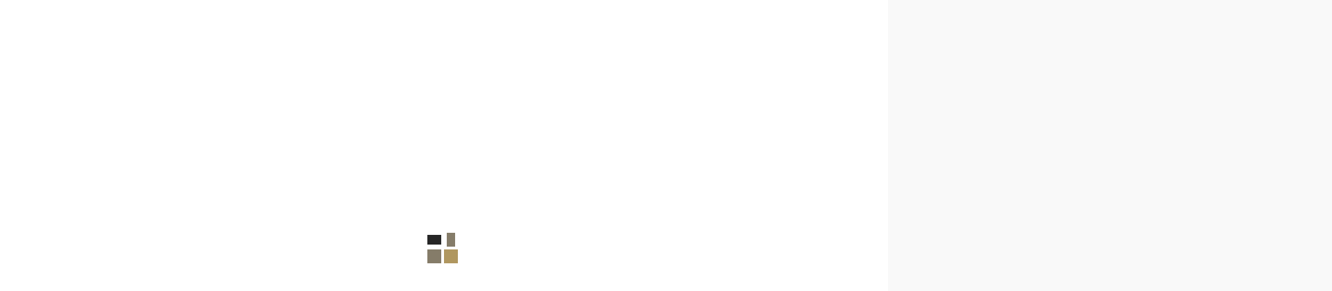

--- FILE ---
content_type: text/html; charset=UTF-8
request_url: https://ewi.capital/
body_size: 20486
content:
<!doctype html> 
<html lang="en">
  <head>
    <meta charset="utf-8">
	<meta name="robots" content="index, follow">
    <meta name="viewport" content="width=device-width, initial-scale=1, shrink-to-fit=no">
    <meta name="author" content="">
<meta property="og:image" content="https://ewi.capital/ewi-sitethumbnail.jpg">
<meta name="facebook-domain-verification" content="w62ofgy9zsg89lo0yr3qd2m69qtg0d" />
<link rel="shortcut icon" href="https://ewi.capital/wp-content/themes/ewicap2025/favicon.ico" type="image/x-icon">
<link rel="icon" href="https://ewi.capital/wp-content/themes/ewicap2025/favicon.ico" type="image/x-icon">

    <title>EWI Capital | Building Value, Shaping Tomorrow</title>
	<script src="https://www.google.com/recaptcha/api.js" async defer></script>
	<link href="https://fonts.googleapis.com/css2?family=Inter:wght@100..900&family=Titillium+Web:ital,wght@0,200;0,300;0,400;0,600;0,700;0,900;1,200;1,300;1,400;1,600;1,700&display=swap" rel="stylesheet">
    <link rel="stylesheet" href="https://cdn.jsdelivr.net/npm/bootstrap@4.6.2/dist/css/bootstrap.min.css" integrity="sha384-xOolHFLEh07PJGoPkLv1IbcEPTNtaed2xpHsD9ESMhqIYd0nLMwNLD69Npy4HI+N" crossorigin="anonymous">
	<link href="https://ewi.capital/wp-content/themes/ewicap2025/style.css" rel="stylesheet">
	<link rel="stylesheet" type="text/css" href="//cdn.jsdelivr.net/npm/slick-carousel@1.8.1/slick/slick.css"/>
	<meta name='robots' content='index, follow, max-image-preview:large, max-snippet:-1, max-video-preview:-1' />
	<style>img:is([sizes="auto" i], [sizes^="auto," i]) { contain-intrinsic-size: 3000px 1500px }</style>
	
	<!-- This site is optimized with the Yoast SEO plugin v25.5 - https://yoast.com/wordpress/plugins/seo/ -->
	<meta name="description" content="EWI Capital" />
	<link rel="canonical" href="https://ewi.capital/" />
	<meta property="og:locale" content="en_US" />
	<meta property="og:type" content="website" />
	<meta property="og:title" content="EWI Capital" />
	<meta property="og:description" content="EWI Capital" />
	<meta property="og:url" content="https://ewi.capital/" />
	<meta property="og:site_name" content="EWI Capital" />
	<meta name="twitter:card" content="summary_large_image" />
	<script type="application/ld+json" class="yoast-schema-graph">{"@context":"https://schema.org","@graph":[{"@type":"CollectionPage","@id":"https://ewi.capital/","url":"https://ewi.capital/","name":"EWI Capital - EWI Capital","isPartOf":{"@id":"https://ewi.capital/#website"},"about":{"@id":"https://ewi.capital/#organization"},"description":"EWI Capital","breadcrumb":{"@id":"https://ewi.capital/#breadcrumb"},"inLanguage":"en-US"},{"@type":"BreadcrumbList","@id":"https://ewi.capital/#breadcrumb","itemListElement":[{"@type":"ListItem","position":1,"name":"Home"}]},{"@type":"WebSite","@id":"https://ewi.capital/#website","url":"https://ewi.capital/","name":"EWI Capital","description":"EWI Capital","publisher":{"@id":"https://ewi.capital/#organization"},"potentialAction":[{"@type":"SearchAction","target":{"@type":"EntryPoint","urlTemplate":"https://ewi.capital/?s={search_term_string}"},"query-input":{"@type":"PropertyValueSpecification","valueRequired":true,"valueName":"search_term_string"}}],"inLanguage":"en-US"},{"@type":"Organization","@id":"https://ewi.capital/#organization","name":"EWI Capital","url":"https://ewi.capital/","logo":{"@type":"ImageObject","inLanguage":"en-US","@id":"https://ewi.capital/#/schema/logo/image/","url":"https://ewi.capital/wp-content/uploads/2025/07/logo-ewicapital.png","contentUrl":"https://ewi.capital/wp-content/uploads/2025/07/logo-ewicapital.png","width":1288,"height":288,"caption":"EWI Capital"},"image":{"@id":"https://ewi.capital/#/schema/logo/image/"},"sameAs":["https://www.facebook.com/EcoWorldInternational/"]}]}</script>
	<!-- / Yoast SEO plugin. -->


<link rel='stylesheet' id='wp-block-library-css' href='https://ewi.capital/wp-includes/css/dist/block-library/style.min.css' type='text/css' media='all' />
<style id='classic-theme-styles-inline-css' type='text/css'>
/*! This file is auto-generated */
.wp-block-button__link{color:#fff;background-color:#32373c;border-radius:9999px;box-shadow:none;text-decoration:none;padding:calc(.667em + 2px) calc(1.333em + 2px);font-size:1.125em}.wp-block-file__button{background:#32373c;color:#fff;text-decoration:none}
</style>
<style id='global-styles-inline-css' type='text/css'>
:root{--wp--preset--aspect-ratio--square: 1;--wp--preset--aspect-ratio--4-3: 4/3;--wp--preset--aspect-ratio--3-4: 3/4;--wp--preset--aspect-ratio--3-2: 3/2;--wp--preset--aspect-ratio--2-3: 2/3;--wp--preset--aspect-ratio--16-9: 16/9;--wp--preset--aspect-ratio--9-16: 9/16;--wp--preset--color--black: #000000;--wp--preset--color--cyan-bluish-gray: #abb8c3;--wp--preset--color--white: #ffffff;--wp--preset--color--pale-pink: #f78da7;--wp--preset--color--vivid-red: #cf2e2e;--wp--preset--color--luminous-vivid-orange: #ff6900;--wp--preset--color--luminous-vivid-amber: #fcb900;--wp--preset--color--light-green-cyan: #7bdcb5;--wp--preset--color--vivid-green-cyan: #00d084;--wp--preset--color--pale-cyan-blue: #8ed1fc;--wp--preset--color--vivid-cyan-blue: #0693e3;--wp--preset--color--vivid-purple: #9b51e0;--wp--preset--gradient--vivid-cyan-blue-to-vivid-purple: linear-gradient(135deg,rgba(6,147,227,1) 0%,rgb(155,81,224) 100%);--wp--preset--gradient--light-green-cyan-to-vivid-green-cyan: linear-gradient(135deg,rgb(122,220,180) 0%,rgb(0,208,130) 100%);--wp--preset--gradient--luminous-vivid-amber-to-luminous-vivid-orange: linear-gradient(135deg,rgba(252,185,0,1) 0%,rgba(255,105,0,1) 100%);--wp--preset--gradient--luminous-vivid-orange-to-vivid-red: linear-gradient(135deg,rgba(255,105,0,1) 0%,rgb(207,46,46) 100%);--wp--preset--gradient--very-light-gray-to-cyan-bluish-gray: linear-gradient(135deg,rgb(238,238,238) 0%,rgb(169,184,195) 100%);--wp--preset--gradient--cool-to-warm-spectrum: linear-gradient(135deg,rgb(74,234,220) 0%,rgb(151,120,209) 20%,rgb(207,42,186) 40%,rgb(238,44,130) 60%,rgb(251,105,98) 80%,rgb(254,248,76) 100%);--wp--preset--gradient--blush-light-purple: linear-gradient(135deg,rgb(255,206,236) 0%,rgb(152,150,240) 100%);--wp--preset--gradient--blush-bordeaux: linear-gradient(135deg,rgb(254,205,165) 0%,rgb(254,45,45) 50%,rgb(107,0,62) 100%);--wp--preset--gradient--luminous-dusk: linear-gradient(135deg,rgb(255,203,112) 0%,rgb(199,81,192) 50%,rgb(65,88,208) 100%);--wp--preset--gradient--pale-ocean: linear-gradient(135deg,rgb(255,245,203) 0%,rgb(182,227,212) 50%,rgb(51,167,181) 100%);--wp--preset--gradient--electric-grass: linear-gradient(135deg,rgb(202,248,128) 0%,rgb(113,206,126) 100%);--wp--preset--gradient--midnight: linear-gradient(135deg,rgb(2,3,129) 0%,rgb(40,116,252) 100%);--wp--preset--font-size--small: 13px;--wp--preset--font-size--medium: 20px;--wp--preset--font-size--large: 36px;--wp--preset--font-size--x-large: 42px;--wp--preset--spacing--20: 0.44rem;--wp--preset--spacing--30: 0.67rem;--wp--preset--spacing--40: 1rem;--wp--preset--spacing--50: 1.5rem;--wp--preset--spacing--60: 2.25rem;--wp--preset--spacing--70: 3.38rem;--wp--preset--spacing--80: 5.06rem;--wp--preset--shadow--natural: 6px 6px 9px rgba(0, 0, 0, 0.2);--wp--preset--shadow--deep: 12px 12px 50px rgba(0, 0, 0, 0.4);--wp--preset--shadow--sharp: 6px 6px 0px rgba(0, 0, 0, 0.2);--wp--preset--shadow--outlined: 6px 6px 0px -3px rgba(255, 255, 255, 1), 6px 6px rgba(0, 0, 0, 1);--wp--preset--shadow--crisp: 6px 6px 0px rgba(0, 0, 0, 1);}:where(.is-layout-flex){gap: 0.5em;}:where(.is-layout-grid){gap: 0.5em;}body .is-layout-flex{display: flex;}.is-layout-flex{flex-wrap: wrap;align-items: center;}.is-layout-flex > :is(*, div){margin: 0;}body .is-layout-grid{display: grid;}.is-layout-grid > :is(*, div){margin: 0;}:where(.wp-block-columns.is-layout-flex){gap: 2em;}:where(.wp-block-columns.is-layout-grid){gap: 2em;}:where(.wp-block-post-template.is-layout-flex){gap: 1.25em;}:where(.wp-block-post-template.is-layout-grid){gap: 1.25em;}.has-black-color{color: var(--wp--preset--color--black) !important;}.has-cyan-bluish-gray-color{color: var(--wp--preset--color--cyan-bluish-gray) !important;}.has-white-color{color: var(--wp--preset--color--white) !important;}.has-pale-pink-color{color: var(--wp--preset--color--pale-pink) !important;}.has-vivid-red-color{color: var(--wp--preset--color--vivid-red) !important;}.has-luminous-vivid-orange-color{color: var(--wp--preset--color--luminous-vivid-orange) !important;}.has-luminous-vivid-amber-color{color: var(--wp--preset--color--luminous-vivid-amber) !important;}.has-light-green-cyan-color{color: var(--wp--preset--color--light-green-cyan) !important;}.has-vivid-green-cyan-color{color: var(--wp--preset--color--vivid-green-cyan) !important;}.has-pale-cyan-blue-color{color: var(--wp--preset--color--pale-cyan-blue) !important;}.has-vivid-cyan-blue-color{color: var(--wp--preset--color--vivid-cyan-blue) !important;}.has-vivid-purple-color{color: var(--wp--preset--color--vivid-purple) !important;}.has-black-background-color{background-color: var(--wp--preset--color--black) !important;}.has-cyan-bluish-gray-background-color{background-color: var(--wp--preset--color--cyan-bluish-gray) !important;}.has-white-background-color{background-color: var(--wp--preset--color--white) !important;}.has-pale-pink-background-color{background-color: var(--wp--preset--color--pale-pink) !important;}.has-vivid-red-background-color{background-color: var(--wp--preset--color--vivid-red) !important;}.has-luminous-vivid-orange-background-color{background-color: var(--wp--preset--color--luminous-vivid-orange) !important;}.has-luminous-vivid-amber-background-color{background-color: var(--wp--preset--color--luminous-vivid-amber) !important;}.has-light-green-cyan-background-color{background-color: var(--wp--preset--color--light-green-cyan) !important;}.has-vivid-green-cyan-background-color{background-color: var(--wp--preset--color--vivid-green-cyan) !important;}.has-pale-cyan-blue-background-color{background-color: var(--wp--preset--color--pale-cyan-blue) !important;}.has-vivid-cyan-blue-background-color{background-color: var(--wp--preset--color--vivid-cyan-blue) !important;}.has-vivid-purple-background-color{background-color: var(--wp--preset--color--vivid-purple) !important;}.has-black-border-color{border-color: var(--wp--preset--color--black) !important;}.has-cyan-bluish-gray-border-color{border-color: var(--wp--preset--color--cyan-bluish-gray) !important;}.has-white-border-color{border-color: var(--wp--preset--color--white) !important;}.has-pale-pink-border-color{border-color: var(--wp--preset--color--pale-pink) !important;}.has-vivid-red-border-color{border-color: var(--wp--preset--color--vivid-red) !important;}.has-luminous-vivid-orange-border-color{border-color: var(--wp--preset--color--luminous-vivid-orange) !important;}.has-luminous-vivid-amber-border-color{border-color: var(--wp--preset--color--luminous-vivid-amber) !important;}.has-light-green-cyan-border-color{border-color: var(--wp--preset--color--light-green-cyan) !important;}.has-vivid-green-cyan-border-color{border-color: var(--wp--preset--color--vivid-green-cyan) !important;}.has-pale-cyan-blue-border-color{border-color: var(--wp--preset--color--pale-cyan-blue) !important;}.has-vivid-cyan-blue-border-color{border-color: var(--wp--preset--color--vivid-cyan-blue) !important;}.has-vivid-purple-border-color{border-color: var(--wp--preset--color--vivid-purple) !important;}.has-vivid-cyan-blue-to-vivid-purple-gradient-background{background: var(--wp--preset--gradient--vivid-cyan-blue-to-vivid-purple) !important;}.has-light-green-cyan-to-vivid-green-cyan-gradient-background{background: var(--wp--preset--gradient--light-green-cyan-to-vivid-green-cyan) !important;}.has-luminous-vivid-amber-to-luminous-vivid-orange-gradient-background{background: var(--wp--preset--gradient--luminous-vivid-amber-to-luminous-vivid-orange) !important;}.has-luminous-vivid-orange-to-vivid-red-gradient-background{background: var(--wp--preset--gradient--luminous-vivid-orange-to-vivid-red) !important;}.has-very-light-gray-to-cyan-bluish-gray-gradient-background{background: var(--wp--preset--gradient--very-light-gray-to-cyan-bluish-gray) !important;}.has-cool-to-warm-spectrum-gradient-background{background: var(--wp--preset--gradient--cool-to-warm-spectrum) !important;}.has-blush-light-purple-gradient-background{background: var(--wp--preset--gradient--blush-light-purple) !important;}.has-blush-bordeaux-gradient-background{background: var(--wp--preset--gradient--blush-bordeaux) !important;}.has-luminous-dusk-gradient-background{background: var(--wp--preset--gradient--luminous-dusk) !important;}.has-pale-ocean-gradient-background{background: var(--wp--preset--gradient--pale-ocean) !important;}.has-electric-grass-gradient-background{background: var(--wp--preset--gradient--electric-grass) !important;}.has-midnight-gradient-background{background: var(--wp--preset--gradient--midnight) !important;}.has-small-font-size{font-size: var(--wp--preset--font-size--small) !important;}.has-medium-font-size{font-size: var(--wp--preset--font-size--medium) !important;}.has-large-font-size{font-size: var(--wp--preset--font-size--large) !important;}.has-x-large-font-size{font-size: var(--wp--preset--font-size--x-large) !important;}
:where(.wp-block-post-template.is-layout-flex){gap: 1.25em;}:where(.wp-block-post-template.is-layout-grid){gap: 1.25em;}
:where(.wp-block-columns.is-layout-flex){gap: 2em;}:where(.wp-block-columns.is-layout-grid){gap: 2em;}
:root :where(.wp-block-pullquote){font-size: 1.5em;line-height: 1.6;}
</style>
<link rel='stylesheet' id='cssmenu-styles-css' href='https://ewi.capital/wp-content/themes/ewicap2025/cssmenu/styles.css' type='text/css' media='all' />
<script type="text/javascript" src="https://ewi.capital/wp-includes/js/jquery/jquery.min.js" id="jquery-core-js"></script>
<script type="text/javascript" src="https://ewi.capital/wp-includes/js/jquery/jquery-migrate.min.js" id="jquery-migrate-js"></script>
<script type="text/javascript" src="https://ewi.capital/wp-content/themes/ewicap2025/cssmenu/script.js" id="cssmenu-scripts-js"></script>
<link rel="https://api.w.org/" href="https://ewi.capital/wp-json/" /><meta name="generator" content="Powered by Slider Revolution 6.7.35 - responsive, Mobile-Friendly Slider Plugin for WordPress with comfortable drag and drop interface." />
<link rel="icon" href="https://ewi.capital/wp-content/uploads/2020/08/favicon-150x150.png" sizes="32x32" />
<link rel="icon" href="https://ewi.capital/wp-content/uploads/2020/08/favicon.png" sizes="192x192" />
<link rel="apple-touch-icon" href="https://ewi.capital/wp-content/uploads/2020/08/favicon.png" />
<meta name="msapplication-TileImage" content="https://ewi.capital/wp-content/uploads/2020/08/favicon.png" />
<script>function setREVStartSize(e){
			//window.requestAnimationFrame(function() {
				window.RSIW = window.RSIW===undefined ? window.innerWidth : window.RSIW;
				window.RSIH = window.RSIH===undefined ? window.innerHeight : window.RSIH;
				try {
					var pw = document.getElementById(e.c).parentNode.offsetWidth,
						newh;
					pw = pw===0 || isNaN(pw) || (e.l=="fullwidth" || e.layout=="fullwidth") ? window.RSIW : pw;
					e.tabw = e.tabw===undefined ? 0 : parseInt(e.tabw);
					e.thumbw = e.thumbw===undefined ? 0 : parseInt(e.thumbw);
					e.tabh = e.tabh===undefined ? 0 : parseInt(e.tabh);
					e.thumbh = e.thumbh===undefined ? 0 : parseInt(e.thumbh);
					e.tabhide = e.tabhide===undefined ? 0 : parseInt(e.tabhide);
					e.thumbhide = e.thumbhide===undefined ? 0 : parseInt(e.thumbhide);
					e.mh = e.mh===undefined || e.mh=="" || e.mh==="auto" ? 0 : parseInt(e.mh,0);
					if(e.layout==="fullscreen" || e.l==="fullscreen")
						newh = Math.max(e.mh,window.RSIH);
					else{
						e.gw = Array.isArray(e.gw) ? e.gw : [e.gw];
						for (var i in e.rl) if (e.gw[i]===undefined || e.gw[i]===0) e.gw[i] = e.gw[i-1];
						e.gh = e.el===undefined || e.el==="" || (Array.isArray(e.el) && e.el.length==0)? e.gh : e.el;
						e.gh = Array.isArray(e.gh) ? e.gh : [e.gh];
						for (var i in e.rl) if (e.gh[i]===undefined || e.gh[i]===0) e.gh[i] = e.gh[i-1];
											
						var nl = new Array(e.rl.length),
							ix = 0,
							sl;
						e.tabw = e.tabhide>=pw ? 0 : e.tabw;
						e.thumbw = e.thumbhide>=pw ? 0 : e.thumbw;
						e.tabh = e.tabhide>=pw ? 0 : e.tabh;
						e.thumbh = e.thumbhide>=pw ? 0 : e.thumbh;
						for (var i in e.rl) nl[i] = e.rl[i]<window.RSIW ? 0 : e.rl[i];
						sl = nl[0];
						for (var i in nl) if (sl>nl[i] && nl[i]>0) { sl = nl[i]; ix=i;}
						var m = pw>(e.gw[ix]+e.tabw+e.thumbw) ? 1 : (pw-(e.tabw+e.thumbw)) / (e.gw[ix]);
						newh =  (e.gh[ix] * m) + (e.tabh + e.thumbh);
					}
					var el = document.getElementById(e.c);
					if (el!==null && el) el.style.height = newh+"px";
					el = document.getElementById(e.c+"_wrapper");
					if (el!==null && el) {
						el.style.height = newh+"px";
						el.style.display = "block";
					}
				} catch(e){
					console.log("Failure at Presize of Slider:" + e)
				}
			//});
		  };</script>
	<!-- Global site tag (gtag.js) - Google Analytics -->

<script async src="https://www.googletagmanager.com/gtag/js?id=UA-172731625-2"></script>

<script>

  window.dataLayer = window.dataLayer || [];

  function gtag(){dataLayer.push(arguments);}

  gtag('js', new Date());

 

  gtag('config', 'UA-172731625-2');

</script>
  </head>

  <body data-rsssl=1 class="home blog wp-theme-ewicap2025">
  <div class="preloader-wrapper">
    <div class="preloader">
			<span></span>
            <span></span>
            <span></span>
            <span></span>
    </div>
	</div>
	
	
	
	<div class="modal fade right" id="exampleModalPreview" tabindex="-1" role="dialog" aria-labelledby="exampleModalPreviewLabel" aria-hidden="true"><button type="button" class="close " data-dismiss="modal" aria-label="Close">
                    <span style="font-size: 1.3em;" aria-hidden="true">&times;</span>
                </button>
    <div class="modal-dialog momodel modal-fluid" role="document">
        <div class=" modal-content ">
            
            <div class="modal-body">

                <iframe id="theregistrationform" src="https://ewi.capital/registration.php" frameborder="0" style="overflow-y:scroll"></iframe>
            </div>

        </div>
    </div>
</div>
	
	
	

<style>

button.close {
	right:0;
	position:absolute;
	right:30px;
	z-index:99999;
	top:20px;
}

#theregistrationform {
	width:100%;
	height:calc(100vh - 80px);
}

@media (max-width:991.98px) {
	
}

    .modal-dialog-full-width {
        max-width: 800px !important;
        height: 80% !important;
        margin: 0 !important;
        padding: 0 !important;
        max-width:none !important;
		left: 50%!important;
		transform: translateX(-50%)!important;

    }

    .modal-content-full-width  {
        height: auto !important;
        min-height: 100% !important;
        border-radius: 0 !important;
        background-color: transparent !important 
    }

    .modal-header-full-width  {
        border-bottom: 1px solid #9ea2a2 !important;
    }

    .modal-footer-full-width  {
        border-top: 1px solid #9ea2a2 !important;
    }


.navbar ul.sub-menu {
	display:none;
	list-style-type:none;
	padding-left:0;
	transition:0.2 ease-in-out;
	text-align:center;
}
.navbar ul.sub-menu li:first-child {
	padding-top:20px;
}

.navbar ul.sub-menu a {
	color:#fff!important;
	font-size:13px;
}

.navbar ul.sub-menu li:hover > a {
	color:#f4eecb!important;
	transition:0s;
}

.navbar .menu-item-has-children ul.sub-menu {
	opacity:0;
	transition:0.3s ease-in-out;
	background:#B0975F;
	margin-top:60px;
	position:absolute;
	top:28px;
	display:none;
}


.navbar .menu-item-has-children:hover ul.sub-menu {
		margin-top:77px;
	transition:0.3s ease-in-out;
	opacity:1;
	display:block;
}

.navbar .menu-item-has-children:hover ul:before{
content: url(https://ewi.capital/wp-content/themes/ewicap2025/images/arrowdown.svg);
background:;
color:#B0975F;
margin-top:-31px;
display:block;
width:100%;
text-align:center;
}
.navbar .nav-aboutus .sub-menu  {
margin-left:-53px!important;
}

.navbar .nav-collections .sub-menu  {
margin-left:-25px!important;
}

.navbar #menu-item-95 .sub-menu  {
margin-left:-47px!important;
}

#menu-main-menu-1.navbar-nav li.menu-item-92 {
	padding-top:15px;
}

#menu-item-238 .sub-menu {
	display:none;
}


</style>
  
<div class="navbarcontainer nav-transparentbg">  
<nav class="navbar navbar-expand-lg navbar-light">
  <a href="https://ewi.capital"><img class="thelogo mt-3" src="https://ewi.capital/wp-content/themes/ewicap2025/images/logo-ewicapital.png"/></a>
  <ul id="menu-main-menu" class="navbar-nav mx-auto "><li id="menu-item-312" class="nav-collections menu-item menu-item-type-custom menu-item-object-custom menu-item-has-children menu-item-312"><a href="https://ewi.capital/collections_uk">Collections</a>
<ul class="sub-menu">
	<li id="menu-item-313" class="menu-item menu-item-type-custom menu-item-object-custom menu-item-313"><a href="https://ewi.capital/collections_uk">United Kingdom</a></li>
	<li id="menu-item-314" class="menu-item menu-item-type-custom menu-item-object-custom menu-item-314"><a href="https://ewi.capital/collections_aus">Australia</a></li>
</ul>
</li>
<li id="menu-item-237" class="nav-aboutus menu-item menu-item-type-custom menu-item-object-custom menu-item-has-children menu-item-237"><a href="https://ewi.capital/about-us/company-profile/">About Us</a>
<ul class="sub-menu">
	<li id="menu-item-87" class="menu-item menu-item-type-post_type menu-item-object-page menu-item-87"><a href="https://ewi.capital/about-us/company-profile/">Company Profile</a></li>
	<li id="menu-item-88" class="menu-item menu-item-type-post_type menu-item-object-page menu-item-88"><a href="https://ewi.capital/about-us/our-board-of-directors/">Board of Directors</a></li>
	<li id="menu-item-89" class="menu-item menu-item-type-post_type menu-item-object-page menu-item-89"><a href="https://ewi.capital/about-us/key-management-roles/">Key Management</a></li>
	<li id="menu-item-90" class="menu-item menu-item-type-post_type menu-item-object-page menu-item-90"><a href="https://ewi.capital/about-us/corporate-structure/">Corporate Structure</a></li>
	<li id="menu-item-91" class="menu-item menu-item-type-post_type menu-item-object-page menu-item-91"><a href="https://ewi.capital/about-us/governance/">Governance</a></li>
</ul>
</li>
<li id="menu-item-95" class="menu-item menu-item-type-post_type menu-item-object-page menu-item-has-children menu-item-95"><a href="https://ewi.capital/investor-relations/">Investor Relations</a>
<ul class="sub-menu">
	<li id="menu-item-250" class="menu-item menu-item-type-custom menu-item-object-custom menu-item-250"><a href="https://ewi.capital/investor-relations/#presentationsandreports">Presentations &#038; Reports</a></li>
	<li id="menu-item-251" class="menu-item menu-item-type-custom menu-item-object-custom menu-item-251"><a href="https://ewi.capital/investor-relations/#annualreports">Annual Reports</a></li>
	<li id="menu-item-252" class="menu-item menu-item-type-custom menu-item-object-custom menu-item-252"><a href="https://ewi.capital/investor-relations/#sustainabilityreports">Sustainability Reports</a></li>
	<li id="menu-item-253" class="menu-item menu-item-type-custom menu-item-object-custom menu-item-253"><a href="https://ewi.capital/investor-relations/#corporategovernancereports">Corporate Governance Reports</a></li>
	<li id="menu-item-100" class="menu-item menu-item-type-post_type menu-item-object-page menu-item-100"><a href="https://ewi.capital/investor-relations/general-meetings/">General Meetings</a></li>
	<li id="menu-item-101" class="menu-item menu-item-type-post_type menu-item-object-page menu-item-101"><a href="https://ewi.capital/investor-relations/announcements/">Announcements</a></li>
	<li id="menu-item-365" class="menu-item menu-item-type-custom menu-item-object-custom menu-item-365"><a href="https://ewi.capital/get-in-touch/">Get in Touch</a></li>
</ul>
</li>
<li id="menu-item-103" class="menu-item menu-item-type-post_type menu-item-object-page menu-item-has-children menu-item-103"><a href="https://ewi.capital/newsroom/">Newsroom</a>
<ul class="sub-menu">
	<li id="menu-item-442" class="menu-item menu-item-type-custom menu-item-object-custom menu-item-442"><a href="https://ewi.capital/newsroom/">Latest Happenings</a></li>
	<li id="menu-item-443" class="menu-item menu-item-type-custom menu-item-object-custom menu-item-443"><a href="https://ewi.capital/newsroom#videos">Videos</a></li>
	<li id="menu-item-444" class="menu-item menu-item-type-custom menu-item-object-custom menu-item-444"><a href="https://ewi.capital/newsroom#socialmedia">Social Media Posts</a></li>
</ul>
</li>
<li id="menu-item-238" class="nav-ecoworldcommunities menu-item menu-item-type-post_type menu-item-object-page menu-item-has-children menu-item-238"><a href="https://ewi.capital/sustainability/">Sustainability</a>
<ul class="sub-menu">
	<li id="menu-item-685" class="menu-item menu-item-type-custom menu-item-object-custom menu-item-685"><a href="https://ewi.capital/sustainability/#theawards">Awards &#038; Recognition</a></li>
	<li id="menu-item-686" class="menu-item menu-item-type-custom menu-item-object-custom menu-item-686"><a href="https://ewi.capital/sustainability/#policiesandreports">Policies &#038; Reports</a></li>
	<li id="menu-item-687" class="menu-item menu-item-type-custom menu-item-object-custom menu-item-687"><a href="https://ewi.capital/sustainability/#our-communities">Our Communities</a></li>
</ul>
</li>
<li id="menu-item-107" class="nav-career menu-item menu-item-type-post_type menu-item-object-page menu-item-107"><a href="https://ewi.capital/career/">Career</a></li>
<li id="menu-item-108" class="nav-getintouch menu-item menu-item-type-post_type menu-item-object-page menu-item-108"><a href="https://ewi.capital/get-in-touch/">Get in Touch</a></li>
</ul>			 <a  id="modalActivate" data-toggle="modal" data-target="#exampleModalPreview" class="pointer mt-3 mr-3"><span class="btn-registernow">Register Now</span></a>
			 <a class="btn-floating btn-lg mt-3 mt-md-3 pointer" id="openNav"><img src="https://ewi.capital/wp-content/themes/ewicap2025/images/icon-hamburger.svg"/></a>
</nav>
  </div>
  
  
  <div id="mainMenuOverlay" class="menuoverlay">
    
	
    <div class="menuoverlaycontent">
		<div class="container megamenu">
			<div class="row">
				<div class="col-md-12 col-2 d-block d-md-none"><img style="width:50px;" class="mt-4" src="https://ewi.capital/wp-content/themes/ewicap2025/images/flag-malaysia.png"/></div>
				<div class="col-md-6 col-8 pt-4 text-center text-md-left"><a href="https://ewi.capital"><img class="logo-mega" src="https://ewi.capital/wp-content/themes/ewicap2025/images/logo-ewicapital-white.png"/></a></div>
				<div class="col-md-6 col-2 text-right btn-registernow-container d-none d-md-block">
				<a class="pointer" id="modalActivate" data-toggle="modal" data-target="#exampleModalPreview"><span class="btn-registernow-in">Register Now</span></a></div>
				<a href="javascript:void(0)" class="closebtn" id="closeNav"><img src="https://ewi.capital/wp-content/themes/ewicap2025/images/megamenu-close.svg"/></a>
				<div class="col-12 themenuwrapper d-none d-md-block">

					<div class="menu-main-menu-container"><ul id="menu-main-menu-1" class="navbar-nav mx-auto menu"><li class="nav-collections menu-item menu-item-type-custom menu-item-object-custom menu-item-has-children menu-item-312"><a href="https://ewi.capital/collections_uk">Collections</a>
<ul class="sub-menu">
	<li class="menu-item menu-item-type-custom menu-item-object-custom menu-item-313"><a href="https://ewi.capital/collections_uk">United Kingdom</a></li>
	<li class="menu-item menu-item-type-custom menu-item-object-custom menu-item-314"><a href="https://ewi.capital/collections_aus">Australia</a></li>
</ul>
</li>
<li class="nav-aboutus menu-item menu-item-type-custom menu-item-object-custom menu-item-has-children menu-item-237"><a href="https://ewi.capital/about-us/company-profile/">About Us</a>
<ul class="sub-menu">
	<li class="menu-item menu-item-type-post_type menu-item-object-page menu-item-87"><a href="https://ewi.capital/about-us/company-profile/">Company Profile</a></li>
	<li class="menu-item menu-item-type-post_type menu-item-object-page menu-item-88"><a href="https://ewi.capital/about-us/our-board-of-directors/">Board of Directors</a></li>
	<li class="menu-item menu-item-type-post_type menu-item-object-page menu-item-89"><a href="https://ewi.capital/about-us/key-management-roles/">Key Management</a></li>
	<li class="menu-item menu-item-type-post_type menu-item-object-page menu-item-90"><a href="https://ewi.capital/about-us/corporate-structure/">Corporate Structure</a></li>
	<li class="menu-item menu-item-type-post_type menu-item-object-page menu-item-has-children menu-item-91"><a href="https://ewi.capital/about-us/governance/">Governance</a>
	<ul class="sub-menu">
		<li id="menu-item-92" class="menu-item menu-item-type-post_type menu-item-object-page menu-item-92"><a href="https://ewi.capital/about-us/governance/board-charter/">Board Charter</a></li>
		<li id="menu-item-277" class="menu-item menu-item-type-custom menu-item-object-custom menu-item-277"><a href="https://ewi.capital/wp-content/uploads/2025/09/EWICap-Constitution.pdf">Constitution</a></li>
		<li id="menu-item-360" class="menu-item menu-item-type-custom menu-item-object-custom menu-item-360"><a href="https://ewi.capital/policies_and_code/">Policies &#038; Code</a></li>
	</ul>
</li>
</ul>
</li>
<li class="menu-item menu-item-type-post_type menu-item-object-page menu-item-has-children menu-item-95"><a href="https://ewi.capital/investor-relations/">Investor Relations</a>
<ul class="sub-menu">
	<li class="menu-item menu-item-type-custom menu-item-object-custom menu-item-250"><a href="https://ewi.capital/investor-relations/#presentationsandreports">Presentations &#038; Reports</a></li>
	<li class="menu-item menu-item-type-custom menu-item-object-custom menu-item-251"><a href="https://ewi.capital/investor-relations/#annualreports">Annual Reports</a></li>
	<li class="menu-item menu-item-type-custom menu-item-object-custom menu-item-252"><a href="https://ewi.capital/investor-relations/#sustainabilityreports">Sustainability Reports</a></li>
	<li class="menu-item menu-item-type-custom menu-item-object-custom menu-item-253"><a href="https://ewi.capital/investor-relations/#corporategovernancereports">Corporate Governance Reports</a></li>
	<li class="menu-item menu-item-type-post_type menu-item-object-page menu-item-100"><a href="https://ewi.capital/investor-relations/general-meetings/">General Meetings</a></li>
	<li class="menu-item menu-item-type-post_type menu-item-object-page menu-item-101"><a href="https://ewi.capital/investor-relations/announcements/">Announcements</a></li>
	<li class="menu-item menu-item-type-custom menu-item-object-custom menu-item-365"><a href="https://ewi.capital/get-in-touch/">Get in Touch</a></li>
</ul>
</li>
<li class="menu-item menu-item-type-post_type menu-item-object-page menu-item-has-children menu-item-103"><a href="https://ewi.capital/newsroom/">Newsroom</a>
<ul class="sub-menu">
	<li class="menu-item menu-item-type-custom menu-item-object-custom menu-item-442"><a href="https://ewi.capital/newsroom/">Latest Happenings</a></li>
	<li class="menu-item menu-item-type-custom menu-item-object-custom menu-item-443"><a href="https://ewi.capital/newsroom#videos">Videos</a></li>
	<li class="menu-item menu-item-type-custom menu-item-object-custom menu-item-444"><a href="https://ewi.capital/newsroom#socialmedia">Social Media Posts</a></li>
</ul>
</li>
<li class="nav-ecoworldcommunities menu-item menu-item-type-post_type menu-item-object-page menu-item-has-children menu-item-238"><a href="https://ewi.capital/sustainability/">Sustainability</a>
<ul class="sub-menu">
	<li class="menu-item menu-item-type-custom menu-item-object-custom menu-item-685"><a href="https://ewi.capital/sustainability/#theawards">Awards &#038; Recognition</a></li>
	<li class="menu-item menu-item-type-custom menu-item-object-custom menu-item-686"><a href="https://ewi.capital/sustainability/#policiesandreports">Policies &#038; Reports</a></li>
	<li class="menu-item menu-item-type-custom menu-item-object-custom menu-item-687"><a href="https://ewi.capital/sustainability/#our-communities">Our Communities</a></li>
</ul>
</li>
<li class="nav-career menu-item menu-item-type-post_type menu-item-object-page menu-item-107"><a href="https://ewi.capital/career/">Career</a></li>
<li class="nav-getintouch menu-item menu-item-type-post_type menu-item-object-page menu-item-108"><a href="https://ewi.capital/get-in-touch/">Get in Touch</a></li>
</ul></div>				</div>
				<div class="col-12 d-block d-md-none">
								<h2 class="mt-5"><a class="mobilemenu-country" href="https://ewi.capital/collections_uk/">UNITED KINGDOM</a></h2>
				<h2><a class="mobilemenu-country" href="https://ewi.capital/collections_aus/">AUSTRALIA</a></h2>
					<div id="cssmenu" class="menu-main-menu-container"><ul id="menu-main-menu-2" class="menu"><li class="nav-collections menu-item menu-item-type-custom menu-item-object-custom menu-item-has-children has-sub"><a href="https://ewi.capital/collections_uk"><span>Collections</span></a>
<ul>
	<li class="menu-item menu-item-type-custom menu-item-object-custom"><a href="https://ewi.capital/collections_uk"><span>United Kingdom</span></a></li>
	<li class="menu-item menu-item-type-custom menu-item-object-custom"><a href="https://ewi.capital/collections_aus"><span>Australia</span></a></li>
</ul>
</li>
<li class="nav-aboutus menu-item menu-item-type-custom menu-item-object-custom menu-item-has-children has-sub"><a href="https://ewi.capital/about-us/company-profile/"><span>About Us</span></a>
<ul>
	<li class="menu-item menu-item-type-post_type menu-item-object-page"><a href="https://ewi.capital/about-us/company-profile/"><span>Company Profile</span></a></li>
	<li class="menu-item menu-item-type-post_type menu-item-object-page"><a href="https://ewi.capital/about-us/our-board-of-directors/"><span>Board of Directors</span></a></li>
	<li class="menu-item menu-item-type-post_type menu-item-object-page"><a href="https://ewi.capital/about-us/key-management-roles/"><span>Key Management</span></a></li>
	<li class="menu-item menu-item-type-post_type menu-item-object-page"><a href="https://ewi.capital/about-us/corporate-structure/"><span>Corporate Structure</span></a></li>
	<li class="menu-item menu-item-type-post_type menu-item-object-page menu-item-has-children has-sub"><a href="https://ewi.capital/about-us/governance/"><span>Governance</span></a>
	<ul>
		<li class="menu-item menu-item-type-post_type menu-item-object-page"><a href="https://ewi.capital/about-us/governance/board-charter/"><span>Board Charter</span></a></li>
		<li class="menu-item menu-item-type-custom menu-item-object-custom"><a href="https://ewi.capital/wp-content/uploads/2025/09/EWICap-Constitution.pdf"><span>Constitution</span></a></li>
		<li class="menu-item menu-item-type-custom menu-item-object-custom"><a href="https://ewi.capital/policies_and_code/"><span>Policies &#038; Code</span></a></li>
	</ul>
</li>
</ul>
</li>
<li class="menu-item menu-item-type-post_type menu-item-object-page menu-item-has-children has-sub"><a href="https://ewi.capital/investor-relations/"><span>Investor Relations</span></a>
<ul>
	<li class="menu-item menu-item-type-custom menu-item-object-custom"><a href="https://ewi.capital/investor-relations/#presentationsandreports"><span>Presentations &#038; Reports</span></a></li>
	<li class="menu-item menu-item-type-custom menu-item-object-custom"><a href="https://ewi.capital/investor-relations/#annualreports"><span>Annual Reports</span></a></li>
	<li class="menu-item menu-item-type-custom menu-item-object-custom"><a href="https://ewi.capital/investor-relations/#sustainabilityreports"><span>Sustainability Reports</span></a></li>
	<li class="menu-item menu-item-type-custom menu-item-object-custom"><a href="https://ewi.capital/investor-relations/#corporategovernancereports"><span>Corporate Governance Reports</span></a></li>
	<li class="menu-item menu-item-type-post_type menu-item-object-page"><a href="https://ewi.capital/investor-relations/general-meetings/"><span>General Meetings</span></a></li>
	<li class="menu-item menu-item-type-post_type menu-item-object-page"><a href="https://ewi.capital/investor-relations/announcements/"><span>Announcements</span></a></li>
	<li class="menu-item menu-item-type-custom menu-item-object-custom"><a href="https://ewi.capital/get-in-touch/"><span>Get in Touch</span></a></li>
</ul>
</li>
<li class="menu-item menu-item-type-post_type menu-item-object-page menu-item-has-children has-sub"><a href="https://ewi.capital/newsroom/"><span>Newsroom</span></a>
<ul>
	<li class="menu-item menu-item-type-custom menu-item-object-custom"><a href="https://ewi.capital/newsroom/"><span>Latest Happenings</span></a></li>
	<li class="menu-item menu-item-type-custom menu-item-object-custom"><a href="https://ewi.capital/newsroom#videos"><span>Videos</span></a></li>
	<li class="menu-item menu-item-type-custom menu-item-object-custom"><a href="https://ewi.capital/newsroom#socialmedia"><span>Social Media Posts</span></a></li>
</ul>
</li>
<li class="nav-ecoworldcommunities menu-item menu-item-type-post_type menu-item-object-page menu-item-has-children has-sub"><a href="https://ewi.capital/sustainability/"><span>Sustainability</span></a>
<ul>
	<li class="menu-item menu-item-type-custom menu-item-object-custom"><a href="https://ewi.capital/sustainability/#theawards"><span>Awards &#038; Recognition</span></a></li>
	<li class="menu-item menu-item-type-custom menu-item-object-custom"><a href="https://ewi.capital/sustainability/#policiesandreports"><span>Policies &#038; Reports</span></a></li>
	<li class="menu-item menu-item-type-custom menu-item-object-custom"><a href="https://ewi.capital/sustainability/#our-communities"><span>Our Communities</span></a></li>
</ul>
</li>
<li class="nav-career menu-item menu-item-type-post_type menu-item-object-page"><a href="https://ewi.capital/career/"><span>Career</span></a></li>
<li class="nav-getintouch menu-item menu-item-type-post_type menu-item-object-page"><a href="https://ewi.capital/get-in-touch/"><span>Get in Touch</span></a></li>
</ul></div> 
				</div>
			</div>
		</div>
    </div>
	<style>
	#menu-main-menu-2,#menu-main-menu-2 ul,#menu-main-menu-2 li,#menu-main-menu-2 a{
	all:unset;
	}
	
	#menu-main-menu-2 li {
		display:block;
	}
	
	#menu-main-menu-2 a {
		padding-left:0!important;
	
	}
	
	@media (max-width:1700px) {
		.megamenu li {
 margin-bottom: 9px!important;
}

.menuoverlay .country:nth-child(1), .menuoverlay .country:nth-child(2), .menuoverlay .country:nth-child(3) {
	height:15vw!important;
}

	}
	
	@media (max-width: 1400px) {

.navbarcontainer {
    height: 75px;
}

.navbar .menu-item-has-children:hover ul.sub-menu {
margin-top:55px;
}
.navbar #menu-item-95 .sub-menu {
    margin-left: -59px!important;
}

.navbar #menu-item-237 .sub-menu {
    margin-left: -47px!important;
}

.navbar #menu-item-312 .sub-menu {
    margin-left: -36px!important;
}


.megamenu ul.navbar-nav a {
	font-size:12px!important
}

.megamenu ul.navbar-nav .nav-collections > a, .megamenu ul.navbar-nav .menu-item-119 > a, .megamenu ul.navbar-nav .nav-aboutus > a, .megamenu ul.navbar-nav .menu-item-95 > a, .megamenu ul.navbar-nav .menu-item-103 > a, .megamenu ul.navbar-nav .nav-ecoworldcommunities > a, .megamenu ul.navbar-nav .nav-ecoworldmalaysia > a, .megamenu ul.navbar-nav .menu-item-107 > a, .megamenu ul.navbar-nav .menu-item-108 > a {
    margin-bottom: 6px;
}
.thelogo {
	width:150px;
	height:auto;
}
ul.navbar-nav a {
font-size:14px;
}

.navbar {
    padding: 0.1rem 1.5em;
}

.menu-item-422 a {
margin-bottom:5px!important;
}
.menu-item-107 a {
margin-bottom:5px!important;
}
}

@media (max-width:767.98px) {
	
	nav.navbar {
		top:6px;
	}
	
	.menuoverlay {
		overflow-y:scroll!important;
		overflow-x:hidden;
	}
.megamenu li {
 margin-bottom: 0px!important;
}

#cssmenu ul ul li a {
    padding: 10px 20px 0;
}
#cssmenu > ul > li > ul > li:last-child > a, #cssmenu > ul > li > ul > li.last > a {
    border-bottom: 0;
    padding-bottom: 10px;
}
}
	</style>
	<div class="container-fluid d-none d-md-block" style="position:absolute;bottom:0;">
		<div class="row">
			<div class="col-sm-4 country text-center">
				<a href="https://ewi.capital/collections_uk"><span>United Kingdom</span></a>
			</div>
			<div class="col-sm-4 country text-center">
				<a href="https://ewi.capital/collections_aus">Australia</a>
			</div>
			<div class="col-sm-4 country text-center">
				<a href="https://ecoworld.my" target="_blank">Malaysia</a>
			</div>
		</div>
	 </div>
  </div><style>


.close {
    color: #fff;
    text-shadow: 0 0px 0 #fff;
    opacity: 0.6;
	right:15px!important;
}

.close:hover{
    opacity: 1!important;
	color:#fff;
}

.modal-open .modal {
    overflow-x: hidden;
    overflow-y: hidden;
}

.modal-dialog {
	max-width:40%;

}
.modal-content {
	background:transparent;
}

@media (max-width:767.98px) {
	.modal-dialog {
	max-width:100%;

}
}
</style>

<div>
<div>
	
			<!-- START desktopslider REVOLUTION SLIDER 6.7.35 --><p class="rs-p-wp-fix"></p>
			<rs-module-wrap id="rev_slider_1_1_wrapper" data-source="gallery" style="visibility:hidden;background:transparent;padding:0;margin:0px auto;margin-top:0;margin-bottom:0;">
				<rs-module id="rev_slider_1_1" style="" data-version="6.7.35">
					<rs-slides style="overflow: hidden; position: absolute;">
						<rs-slide style="position: absolute;" data-key="rs-1" data-title="United Kingdom" data-anim="ms:2020;" data-in="x:100%;" data-content="uk" >
							<img src="//ewi.capital/wp-content/plugins/revslider/sr6/assets/assets/dummy.png" alt="United Kingdom" title="banner-bg-uk.jpg" width="1440" height="920" class="rev-slidebg tp-rs-img rs-lazyload" data-lazyload="//ewi.capital/wp-content/plugins/revslider/sr6/assets/assets/transparent.png" data-no-retina>
<!--
							--><rs-layer
								id="slider-1-slide-1-layer-4" 
								data-type="image"
								data-rsp_ch="on"
								data-xy="x:c;y:m;yo:-190px,-190px,-161px,-161px;"
								data-text="w:normal;"
								data-dim="w:764px,764px,478px,478px;h:108px,108px,67px,67px;"
								data-vbility="t,t,f,f"
								data-basealign="slide"
								data-frame_0="x:175%;o:1;"
								data-frame_0_mask="u:t;x:-100%;"
								data-frame_1="e:power3.out;sp:6170;"
								data-frame_1_mask="u:t;"
								data-frame_999="x:-175%;o:1;st:w;sp:1650;sR:830;"
								data-frame_999_mask="u:t;x:100%;"
								style="z-index:10;"
							><img src="//ewi.capital/wp-content/plugins/revslider/sr6/assets/assets/dummy.png" alt="" class="tp-rs-img rs-lazyload" width="1196" height="169" data-lazyload="//ewi.capital/wp-content/uploads/2020/06/United-Kingdom.svg" data-no-retina> 
							</rs-layer><!--

							--><rs-layer
								id="slider-1-slide-1-layer-5" 
								data-type="image"
								data-rsp_ch="on"
								data-xy="x:c;xo:-2px,-2px,-380px,-380px;y:m;"
								data-text="w:normal;"
								data-dim="w:[&#039;100%&#039;,&#039;100%&#039;,&#039;100%&#039;,&#039;100%&#039;];h:[&#039;100%&#039;,&#039;100%&#039;,&#039;100%&#039;,&#039;100%&#039;];"
								data-basealign="slide"
								data-frame_1="sp:3000;"
								data-frame_999="x:0px;o:1;st:w;sp:2200;sR:4000;"
								style="z-index:11;"
							><img src="//ewi.capital/wp-content/plugins/revslider/sr6/assets/assets/dummy.png" alt="" class="tp-rs-img rs-lazyload" width="1440" height="920" data-lazyload="//ewi.capital/wp-content/uploads/2020/06/KENSAL-RISE-ROOF-TERRACE000092-1.png" data-c="cover-proportional" data-no-retina> 
							</rs-layer><!--

							--><rs-layer
								id="slider-1-slide-1-layer-9" 
								data-type="image"
								data-rsp_ch="on"
								data-xy="x:c;xo:0,0,-380px,-380px;y:m;"
								data-text="w:normal;"
								data-dim="w:[&#039;100%&#039;,&#039;100%&#039;,&#039;100%&#039;,&#039;100%&#039;];h:[&#039;100%&#039;,&#039;100%&#039;,&#039;100%&#039;,&#039;100%&#039;];"
								data-basealign="slide"
								data-frame_1="sp:3000;"
								data-frame_999="x:0px;o:1;st:w;sp:2200;sR:4000;"
								style="z-index:8;"
							><img src="//ewi.capital/wp-content/plugins/revslider/sr6/assets/assets/dummy.png" alt="" class="tp-rs-img rs-lazyload" width="1440" height="920" data-lazyload="//ewi.capital/wp-content/uploads/revslider/slider-1/banner-bg-uk.jpg" data-c="cover-proportional" data-no-retina> 
							</rs-layer><!--

							--><rs-layer
								id="slider-1-slide-1-layer-16" 
								data-type="image"
								data-rsp_ch="on"
								data-xy="xo:50px,50px,192px,192px;yo:50px,50px,315px,315px;"
								data-text="w:normal;"
								data-dim="w:300px,300px,396px,396px;h:180px,180px,191px,191px;"
								data-vbility="f,f,t,t"
								data-frame_0="x:175%;o:1;"
								data-frame_0_mask="u:t;x:-100%;"
								data-frame_1="e:power3.out;sp:6160;"
								data-frame_1_mask="u:t;"
								data-frame_999="x:-175%;o:1;st:w;sp:1000;"
								data-frame_999_mask="u:t;x:100%;"
								style="z-index:9;"
							><img src="//ewi.capital/wp-content/plugins/revslider/sr6/assets/assets/dummy.png" alt="" class="tp-rs-img rs-lazyload" width="266" height="128" data-lazyload="//ewi.capital/wp-content/uploads/2020/06/banner-uktitle-mobile.svg" data-no-retina> 
							</rs-layer><!--
-->					</rs-slide>
						<rs-slide style="position: absolute;" data-key="rs-2" data-title="Australia" data-anim="ms:2040;" data-in="x:100%;" data-content="australia" >
							<img src="//ewi.capital/wp-content/plugins/revslider/sr6/assets/assets/dummy.png" alt="Australia" title="banner-bg-australia.jpg" width="1440" height="848" class="rev-slidebg tp-rs-img rs-lazyload" data-lazyload="//ewi.capital/wp-content/plugins/revslider/sr6/assets/assets/transparent.png" data-no-retina>
<!--
							--><rs-layer
								id="slider-1-slide-2-layer-6" 
								data-type="image"
								data-rsp_ch="on"
								data-xy="x:c;y:m;yo:-169px,-169px,-224px,-224px;"
								data-text="w:normal;"
								data-dim="w:386px,386px,241px,241px;h:78px,78px,48px,48px;"
								data-basealign="slide"
								data-frame_0="x:175%;o:1;"
								data-frame_0_mask="u:t;x:-100%;"
								data-frame_1="e:power3.out;st:630;sp:3250;sR:630;"
								data-frame_1_mask="u:t;"
								data-frame_999="x:-175%;o:1;st:w;sp:1770;sR:3120;"
								data-frame_999_mask="u:t;x:100%;"
								style="z-index:9;"
							><img src="//ewi.capital/wp-content/plugins/revslider/sr6/assets/assets/dummy.png" alt="" class="tp-rs-img rs-lazyload" width="648" height="131" data-lazyload="//ewi.capital/wp-content/uploads/2020/06/Australia.svg" data-no-retina> 
							</rs-layer><!--

							--><rs-layer
								id="slider-1-slide-2-layer-7" 
								data-type="image"
								data-rsp_ch="on"
								data-xy="x:c;y:b;"
								data-text="w:normal;"
								data-dim="w:[&#039;100%&#039;,&#039;100%&#039;,&#039;100%&#039;,&#039;100%&#039;];h:[&#039;100%&#039;,&#039;100%&#039;,&#039;100%&#039;,&#039;100%&#039;];"
								data-basealign="slide"
								data-frame_1="z:20px;st:40;sp:4760;sR:40;"
								data-frame_999="z:80px;o:0;st:w;sp:1670;sR:2200;"
								style="z-index:10;"
							><img src="//ewi.capital/wp-content/plugins/revslider/sr6/assets/assets/dummy.png" alt="" class="tp-rs-img rs-lazyload" width="1440" height="920" data-lazyload="//ewi.capital/wp-content/uploads/2020/06/Australia_cropped-1.png" data-c="cover-proportional" data-no-retina> 
							</rs-layer><!--

							--><rs-layer
								id="slider-1-slide-2-layer-12" 
								data-type="image"
								data-rsp_ch="on"
								data-xy="x:c;y:b;"
								data-text="w:normal;"
								data-dim="w:[&#039;100%&#039;,&#039;100%&#039;,&#039;100%&#039;,&#039;100%&#039;];h:[&#039;100%&#039;,&#039;100%&#039;,&#039;100%&#039;,&#039;100%&#039;];"
								data-basealign="slide"
								data-frame_1="sp:2980;"
								data-frame_999="x:0px;o:1;st:w;sp:2430;sR:4020;"
								style="z-index:8;"
							><img src="//ewi.capital/wp-content/plugins/revslider/sr6/assets/assets/dummy.png" alt="" class="tp-rs-img rs-lazyload" width="1440" height="848" data-lazyload="//ewi.capital/wp-content/uploads/revslider/slider-1/banner-bg-australia.jpg" data-c="cover-proportional" data-no-retina> 
							</rs-layer><!--
-->					</rs-slide>
					</rs-slides>
					<rs-static-layers><!--

							--><rs-layer
								id="slider-1-slide-1-layer-0" 
								class="rs-layer-static"
								data-type="image"
								data-rsp_ch="on"
								data-xy="x:c;y:b;"
								data-text="w:normal;"
								data-dim="w:1920px,1920px,1204px,1204px;h:141px,141px,88px,88px;"
								data-basealign="slide"
								data-onslides="s:1;"
								data-frame_0="o:1;"
								data-frame_999="o:0;st:1000;sR:700;"
								style="z-index:8;"
							><img src="//ewi.capital/wp-content/plugins/revslider/sr6/assets/assets/dummy.png" alt="" class="tp-rs-img rs-lazyload" width="1920" height="273" data-lazyload="//ewi.capital/wp-content/uploads/2020/06/fader.png" data-no-retina> 
							</rs-layer><!--

							--><a
								id="slider-1-slide-1-layer-17" 
								class="rs-layer rs-layer-static"
								href="https://ewi.capital/collections_uk/" target="_self" rel="nofollow"
								data-type="image"
								data-rsp_ch="on"
								data-xy="x:c;xo:-130px,-130px,-171px,-171px;y:b;yo:320px,320px,192px,192px;"
								data-text="w:normal;"
								data-dim="w:181px,181px,170px,170px;h:169px,169px,159px,159px;"
								data-vbility="t,t,f,f"
								data-btrans="o:0.8;"
								data-onslides="s:1;"
								data-frame_999="o:0;st:w;"
								style="z-index:10;"
							><img src="//ewi.capital/wp-content/plugins/revslider/sr6/assets/assets/dummy.png" alt="" class="tp-rs-img rs-lazyload" width="254" height="237" data-lazyload="//ewi.capital/wp-content/uploads/2020/08/uk.png" data-no-retina> 
							</a><!--

							--><a
								id="slider-1-slide-1-layer-18" 
								class="rs-layer rs-layer-static"
								href="https://ewi.capital/collections_aus/" target="_self" rel="nofollow"
								data-type="image"
								data-rsp_ch="on"
								data-xy="x:c;xo:130px,130px,171px,171px;y:b;yo:320px,320px,192px,192px;"
								data-text="w:normal;"
								data-dim="w:181px,181px,170px,170px;h:169px,169px,159px,159px;"
								data-vbility="t,t,f,f"
								data-btrans="o:0.8;"
								data-onslides="s:1;"
								data-frame_999="o:0;st:w;"
								style="z-index:11;"
							><img src="//ewi.capital/wp-content/plugins/revslider/sr6/assets/assets/dummy.png" alt="" class="tp-rs-img rs-lazyload" width="254" height="237" data-lazyload="//ewi.capital/wp-content/uploads/2020/08/aus.png" data-no-retina> 
							</a><!--

							--><a
								id="slider-1-slide-1-layer-19" 
								class="rs-layer rs-layer-static"
								href="https://ewi.capital/collections_uk/" target="_self" rel="nofollow"
								data-type="text"
								data-rsp_ch="on"
								data-xy="xo:448px,448px,168px,168px;y:b;yo:269px,269px,135px,135px;"
								data-text="w:normal;s:16,16,20,20;l:21,21,25,25;fw:600;a:center;"
								data-vbility="f,f,t,t"
								data-onslides="s:1;"
								data-frame_999="o:0;st:w;"
								style="z-index:13;font-family:'Arial', 'Helvetica', 'sans-serif';"
							>UNITED<br />
KINGDOM 
							</a><!--

							--><a
								id="slider-1-slide-1-layer-20" 
								class="rs-layer rs-layer-static"
								href="https://ewi.capital/collections_aus/" target="_self" rel="nofollow"
								data-type="text"
								data-rsp_ch="on"
								data-xy="xo:705px,705px,506px,506px;y:b;yo:277px,277px,152px,152px;"
								data-text="w:normal;s:16,16,20,20;fw:600;a:center;"
								data-vbility="f,f,t,t"
								data-onslides="s:1;"
								data-frame_999="o:0;st:w;"
								style="z-index:12;font-family:'Arial', 'Helvetica', 'sans-serif';"
							>AUSTRALIA 
							</a><!--

							--><rs-layer
								id="slider-1-slide-1-layer-22" 
								class="rs-layer-static"
								data-type="image"
								data-rsp_ch="on"
								data-xy="x:l,l,c,c;xo:50px,50px,0,50px;y:t,t,b,b;yo:670px,670px,0,670px;"
								data-text="w:normal;"
								data-dim="w:300px,300px,1000px,1000px;h:180px,180px,336px,336px;"
								data-vbility="f,f,t,t"
								data-onslides="s:1;"
								data-frame_999="o:0;st:w;"
								style="z-index:9;"
							><img src="//ewi.capital/wp-content/plugins/revslider/sr6/assets/assets/dummy.png" alt="" class="tp-rs-img rs-lazyload" width="200" height="300" data-lazyload="//ewi.capital/wp-content/uploads/2020/07/sliderblackoverlay.png" data-no-retina> 
							</rs-layer><!--

							--><a
								id="slider-1-slide-1-layer-23" 
								class="rs-layer rs-layer-static"
								href="https://ewi.capital/collections_uk" target="_self" rel="nofollow"
								data-type="image"
								data-rsp_ch="on"
								data-xy="x:l,l,c,c;xo:50px,50px,-174px,-174px;y:t,t,b,b;yo:621px,621px,190px,190px;"
								data-text="w:normal;"
								data-dim="w:300px,300px,187px,187px;h:180px,180px,174px,174px;"
								data-vbility="f,f,t,t"
								data-btrans="o:0.8;"
								data-onslides="s:1;"
								data-frame_999="o:0;st:w;"
								style="z-index:14;"
							><img src="//ewi.capital/wp-content/plugins/revslider/sr6/assets/assets/dummy.png" alt="" class="tp-rs-img rs-lazyload" width="254" height="237" data-lazyload="//ewi.capital/wp-content/uploads/2020/08/uk-m.png" data-no-retina> 
							</a><!--

							--><a
								id="slider-1-slide-1-layer-24" 
								class="rs-layer rs-layer-static"
								href="https://ewi.capital/collections_aus" target="_self" rel="nofollow"
								data-type="image"
								data-rsp_ch="on"
								data-xy="x:l,l,c,c;xo:50px,50px,175px,175px;y:t,t,b,b;yo:550px,550px,185px,185px;"
								data-text="w:normal;"
								data-dim="w:300px,300px,187px,187px;h:180px,180px,174px,174px;"
								data-vbility="f,f,t,t"
								data-btrans="o:0.8;"
								data-onslides="s:1;"
								data-frame_999="o:0;st:w;"
								style="z-index:15;"
							><img src="//ewi.capital/wp-content/plugins/revslider/sr6/assets/assets/dummy.png" alt="" class="tp-rs-img rs-lazyload" width="254" height="237" data-lazyload="//ewi.capital/wp-content/uploads/2020/08/aus-m.png" data-no-retina> 
							</a><!--
					--></rs-static-layers>
				</rs-module>
				<script>
					setREVStartSize({c: 'rev_slider_1_1',rl:[1240,1240,778,778],el:[1000,1000,1200,1200],gw:[1240,1240,778,778],gh:[1000,1000,1200,1200],type:'standard',justify:'',layout:'fullwidth',mh:"0"});if (window.RS_MODULES!==undefined && window.RS_MODULES.modules!==undefined && window.RS_MODULES.modules["revslider11"]!==undefined) {window.RS_MODULES.modules["revslider11"].once = false;window.revapi1 = undefined;if (window.RS_MODULES.checkMinimal!==undefined) window.RS_MODULES.checkMinimal()}
				</script>
			</rs-module-wrap>
			<!-- END REVOLUTION SLIDER -->
</div>
<section id="latestnews-uk" style="background:#f9f9f9;" class="s-carousel pt-5">
<div class="container pt-md-5 pb-md-5 pt-0 ">
<div class="mainpage-hcontainer clearfix pb-md-4 pb-2"><h1 style="background:#f9f9f9;display:inline;padding-right:20px;" class="mt-5"><span>Latest News</span></h1><span class="float-md-right carouselnavi d-none d-md-block"> <a class="" href="#carousel-news" role="button" data-slide="prev">
                <img class="btnfx" src="https://ewi.capital/wp-content/themes/ewicap2025/images/carousel-prev.svg"/>
            </a>
            <a class="" href="#carousel-news" role="button" data-slide="next">
                <img class="btnfx" src="https://ewi.capital/wp-content/themes/ewicap2025/images/carousel-next.svg"/>
            </a><a href="https://ewi.capital/newsroom/">View All <img src="https://ewi.capital/wp-content/themes/ewicap2025/images/readmorearrow.svg"/></a></span></div>
<div id="carousel-news" class="carousel slide" data-ride="carousel">
			<div class="carousel-inactive-overlay"></div>
            <div class="carousel-inner row w-100 mx-auto" role="listbox">
																								
								<div class="  active carousel-item col-12 col-sm-6 col-md-4 col-lg-3 pl-0 pr-0 pr-md-4"><a title="London City Island to Welcome the Royal Academy of Music" class="hfx" href="https://ewi.capital/news/london-city-island-to-welcome-the-royal-academy-of-music/">
								<div class="mainpagecarousel" style="background:url('https://ewi.capital/wp-content/uploads/2025/08/250701_RAMLondonCityIslandSpace_DavidTett_010-1024x683.jpg');background-size:cover;background-position:center center"></div>
								<h2 class="newstitle">London City Island to Welcome the Royal Academy of Music</h2>
								<div class="clearfix"><span class="float-left">31 Jul 2025</span><span class="float-left thecountry">United Kingdom</span></div></a>
								</div>
								
															
								<div class="  carousel-item col-12 col-sm-6 col-md-4 col-lg-3 pl-0 pr-0 pr-md-4"><a title="JLand Group and Eco World International Sign Framework Agreement to Explore Cross-Border Developments in Malaysia and Australia" class="hfx" href="https://ewi.capital/news/jland-group-and-eco-world-international-sign-framework-agreement-to-explore-cross-border-developments-in-malaysia-and-australia/">
								<div class="mainpagecarousel" style="background:url('https://ewi.capital/wp-content/uploads/2025/05/250523_JLand_Group_and_Eco_World_International_Sign_Framework_Agreement-1024x583.jpg');background-size:cover;background-position:center center"></div>
								<h2 class="newstitle">JLand Group and Eco World International Sign Framework Ag...</h2>
								<div class="clearfix"><span class="float-left">27 May 2025</span><span class="float-left thecountry">Malaysia</span></div></a>
								</div>
								
															
								<div class="  carousel-item col-12 col-sm-6 col-md-4 col-lg-3 pl-0 pr-0 pr-md-4"><a title="Mayor of London gives go ahead for next phase of the Aberfeldy Village transformation" class="hfx" href="https://ewi.capital/news/mayor-of-london-gives-go-ahead-for-next-phase-of-the-aberfeldy-village-transformation/">
								<div class="mainpagecarousel" style="background:url('https://ewi.capital/wp-content/uploads/2024/03/Aberfedy-Village-GLA-1024x1024.jpg');background-size:cover;background-position:center center"></div>
								<h2 class="newstitle">Mayor of London gives go ahead for next phase of the Aber...</h2>
								<div class="clearfix"><span class="float-left">31 Jan 2024</span><span class="float-left thecountry">United Kingdom</span></div></a>
								</div>
								
															
								<div class="  carousel-item col-12 col-sm-6 col-md-4 col-lg-3 pl-0 pr-0 pr-md-4"><a title="EcoWorld Ballymore is UK-Malaysia’s Partnership of the Year" class="hfx" href="https://ewi.capital/news/ecoworld-ballymore-is-uk-malaysias-partnership-of-the-year/">
								<div class="mainpagecarousel" style="background:url('https://ewi.capital/wp-content/uploads/2023/06/DSC_1433-1024x631.jpg');background-size:cover;background-position:center center"></div>
								<h2 class="newstitle">EcoWorld Ballymore is UK-Malaysia’s Partnership of the Year</h2>
								<div class="clearfix"><span class="float-left">20 Jun 2023</span><span class="float-left thecountry">Malaysia</span></div></a>
								</div>
								
															
								<div class="  carousel-item col-12 col-sm-6 col-md-4 col-lg-3 pl-0 pr-0 pr-md-4"><a title="EcoWorld London has delivered its first build-to-rent scheme as it progresses ambition of becoming a leading BTR developer" class="hfx" href="https://ewi.capital/news/ecoworld-london-has-delivered-its-first-build-to-rent-scheme-as-it-progresses-ambition-of-becoming-a-leading-btr-developer/">
								<div class="mainpagecarousel" style="background:url('https://ewi.capital/wp-content/uploads/2022/09/news2-1024x631.jpg');background-size:cover;background-position:center center"></div>
								<h2 class="newstitle">EcoWorld London has delivered its first build-to-rent sch...</h2>
								<div class="clearfix"><span class="float-left">30 Jun 2022</span><span class="float-left thecountry">United Kingdom</span></div></a>
								</div>
								
															
								<div class="  carousel-item col-12 col-sm-6 col-md-4 col-lg-3 pl-0 pr-0 pr-md-4"><a title="EcoWorld London achieves &#8216;Gold&#8217; award for customer satisfaction" class="hfx" href="https://ewi.capital/news/ecoworld-london-achieves-gold-award-for-customer-satisfaction/">
								<div class="mainpagecarousel" style="background:url('https://ewi.capital/wp-content/uploads/2022/09/news1-1024x631.jpg');background-size:cover;background-position:center center"></div>
								<h2 class="newstitle">EcoWorld London achieves &#8216;Gold&#8217; award for cus...</h2>
								<div class="clearfix"><span class="float-left">30 Apr 2022</span><span class="float-left thecountry">United Kingdom</span></div></a>
								</div>
								
															
								<div class="  carousel-item col-12 col-sm-6 col-md-4 col-lg-3 pl-0 pr-0 pr-md-4"><a title="68% higher sales in first four months of FY2022 vs FY2021" class="hfx" href="https://ewi.capital/news/68-higher-sales-in-first-four-months-of-fy2022-vs-fy2021/">
								<div class="mainpagecarousel" style="background:url('https://ewi.capital/wp-content/uploads/2022/03/londoncity-1024x631.jpg');background-size:cover;background-position:center center"></div>
								<h2 class="newstitle">68% higher sales in first four months of FY2022 vs FY2021</h2>
								<div class="clearfix"><span class="float-left">16 Mar 2022</span><span class="float-left thecountry">Malaysia</span></div></a>
								</div>
								
															
								<div class="  carousel-item col-12 col-sm-6 col-md-4 col-lg-3 pl-0 pr-0 pr-md-4"><a title="Wardian London Launches the Observatory: The Sky Bar with 360° Views of the City" class="hfx" href="https://ewi.capital/news/wardian-london-launches-the-observatory-the-sky-bar-with-360-views-of-the-city/">
								<div class="mainpagecarousel" style="background:url('https://ewi.capital/wp-content/uploads/2022/03/new01103-1024x631.jpg');background-size:cover;background-position:center center"></div>
								<h2 class="newstitle">Wardian London Launches the Observatory: The Sky Bar with...</h2>
								<div class="clearfix"><span class="float-left">17 Feb 2022</span><span class="float-left thecountry">United Kingdom</span></div></a>
								</div>
								
																		            </div>
        </div>
		
</div>
<div class="carouselnavicontainer d-block d-md-none">
	<span class="float-md-left carouselnavi"> <a class="" href="#carousel-news" role="button" data-slide="prev">
                <img class="btnfx" src="https://ewi.capital/wp-content/themes/ewicap2025/images/carousel-prev.svg"/>
            </a>
            <a class="" href="#carousel-news" role="button" data-slide="next">
                <img class="btnfx" src="https://ewi.capital/wp-content/themes/ewicap2025/images/carousel-next.svg"/>
            </a><a href="https://ewi.capital/newsroom/">View All <img src="https://ewi.capital/wp-content/themes/ewicap2025/images/readmorearrow.svg"/></a></span>
</div>
</section>
<section id="communities-uk" style="background:#ffffff;" class="s-carousel pt-0 pt-md-5">
<div class="container pt-md-5 pb-md-5 pt-5 ">
<div class="mainpage-hcontainer2 clearfix pb-md-4 pb-2"><h1 style="background:#fff;display:inline;padding-right:20px;" class="mt-5"><span>Our<br>Communities</span></h1><span class="d-none d-md-block float-right carouselnavi2"> <a class="" href="#carousel-communities" role="button" data-slide="prev">
                <img class="btnfx" src="https://ewi.capital/wp-content/themes/ewicap2025/images/carousel-prev.svg"/>
            </a>
            <a class="" href="#carousel-communities" role="button" data-slide="next">
                <img class="btnfx" src="https://ewi.capital/wp-content/themes/ewicap2025/images/carousel-next.svg"/>
            </a><a href="https://ewi.capital/our-communities/">View All <img src="https://ewi.capital/wp-content/themes/ewicap2025/images/readmorearrow.svg"/></a></span></div>
<div id="carousel-communities" class="carousel slide" data-ride="carousel">
			<div class="carousel-inactive-overlay2"></div>
            <div class="carousel-inner row w-100 mx-auto" role="listbox">
																								<div class=" active  carousel-item col-12 col-sm-6 col-md-4 col-lg-3 pl-0 pr-0 pr-md-4"><a  title="Aberfeldy residents move into their new affordable homes" class="hfx" href="https://ewi.capital/our_communities/aberfeldy-residents-move-into-their-new-affordable-homes-2/">
								<div  class="mainpagecarousel" style="background:url('https://ewi.capital/wp-content/uploads/2022/09/EWC-1.jpg');background-size:cover;background-position:center center"></div>
								<h2 class="newstitle">Aberfeldy residents move into their new affordable homes</h2>
								<div class="clearfix"><span class="float-left">30 Jul 2022</span><span class="float-left thecountry">United Kingdom</span></div></a>
								</div>
															<div class=" carousel-item col-12 col-sm-6 col-md-4 col-lg-3 pl-0 pr-0 pr-md-4"><a  title="EcoWorld London donates 1,500 Griffin Park seats to lower-league clubs and Hounslow community" class="hfx" href="https://ewi.capital/our_communities/ecoworld-london-donates-1500-griffin-park-seats-to-lower-league-clubs-and-hounslow-community/">
								<div  class="mainpagecarousel" style="background:url('https://ewi.capital/wp-content/uploads/2022/09/ewc2.jpg');background-size:cover;background-position:center center"></div>
								<h2 class="newstitle">EcoWorld London donates 1,500 Griffin Park seats to lower...</h2>
								<div class="clearfix"><span class="float-left">31 Jul 2021</span><span class="float-left thecountry">United Kingdom</span></div></a>
								</div>
															<div class=" carousel-item col-12 col-sm-6 col-md-4 col-lg-3 pl-0 pr-0 pr-md-4"><a  title="Housebuilder Challenge 2021" class="hfx" href="https://ewi.capital/our_communities/housebuilder-challenge-2021/">
								<div  class="mainpagecarousel" style="background:url('https://ewi.capital/wp-content/uploads/2021/08/EcoWorld-UK-2021-Builders-Challenge-1024x768.jpg');background-size:cover;background-position:center center"></div>
								<h2 class="newstitle">Housebuilder Challenge 2021</h2>
								<div class="clearfix"><span class="float-left">23 Jul 2021</span><span class="float-left thecountry">United Kingdom</span></div></a>
								</div>
															<div class=" carousel-item col-12 col-sm-6 col-md-4 col-lg-3 pl-0 pr-0 pr-md-4"><a  title="START HERE set to transform Aberfeldy Street" class="hfx" href="https://ewi.capital/our_communities/start-here-set-to-transform-aberfeldy-street/">
								<div  class="mainpagecarousel" style="background:url('https://ewi.capital/wp-content/uploads/2020/08/1.jpg');background-size:cover;background-position:center center"></div>
								<h2 class="newstitle">START HERE set to transform Aberfeldy Street</h2>
								<div class="clearfix"><span class="float-left">28 May 2020</span><span class="float-left thecountry">United Kingdom</span></div></a>
								</div>
															<div class=" carousel-item col-12 col-sm-6 col-md-4 col-lg-3 pl-0 pr-0 pr-md-4"><a  title="Suns and Stars Appeal" class="hfx" href="https://ewi.capital/our_communities/suns-and-stars-appeal/">
								<div  class="mainpagecarousel" style="background:url('https://ewi.capital/wp-content/uploads/2019/10/image_a-1024x682.jpg');background-size:cover;background-position:center center"></div>
								<h2 class="newstitle">Suns and Stars Appeal</h2>
								<div class="clearfix"><span class="float-left">31 Oct 2019</span><span class="float-left thecountry">United Kingdom</span></div></a>
								</div>
															<div class=" carousel-item col-12 col-sm-6 col-md-4 col-lg-3 pl-0 pr-0 pr-md-4"><a  title="Octavia Foundation Charity" class="hfx" href="https://ewi.capital/our_communities/octavia-foundation-charity/">
								<div  class="mainpagecarousel" style="background:url('https://ewi.capital/wp-content/uploads/2020/06/DSCF3512-1024x577.jpg');background-size:cover;background-position:center center"></div>
								<h2 class="newstitle">Octavia Foundation Charity</h2>
								<div class="clearfix"><span class="float-left">16 Oct 2019</span><span class="float-left thecountry">United Kingdom</span></div></a>
								</div>
															<div class=" carousel-item col-12 col-sm-6 col-md-4 col-lg-3 pl-0 pr-0 pr-md-4"><a  title="Unity Art Festival" class="hfx" href="https://ewi.capital/our_communities/unity-art-festival/">
								<div  class="mainpagecarousel" style="background:url('https://ewi.capital/wp-content/uploads/2020/06/Unity-1-1024x683.jpg');background-size:cover;background-position:center center"></div>
								<h2 class="newstitle">Unity Art Festival</h2>
								<div class="clearfix"><span class="float-left">28 Sep 2019</span><span class="float-left thecountry">United Kingdom</span></div></a>
								</div>
															<div class=" carousel-item col-12 col-sm-6 col-md-4 col-lg-3 pl-0 pr-0 pr-md-4"><a  title="EcoWorld London Organised ‘Meet Your Neighbours’ Events" class="hfx" href="https://ewi.capital/our_communities/ecoworld-london-organised-meet-your-neighbours-events/">
								<div  class="mainpagecarousel" style="background:url('https://ewi.capital/wp-content/uploads/2020/06/JohnnyStephensPhotography-053-D82A3249-1024x683.jpg');background-size:cover;background-position:center center"></div>
								<h2 class="newstitle">EcoWorld London Organised ‘Meet Your Neighbours’ Events</h2>
								<div class="clearfix"><span class="float-left">28 Aug 2019</span><span class="float-left thecountry">United Kingdom</span></div></a>
								</div>
																		            </div>
        </div>
</div>
<div class="carouselnavicontainer d-block d-md-none">
<span class="float-md-left carouselnavi2"> <a class="" href="#carousel-communities" role="button" data-slide="prev">
                <img class="btnfx" src="https://ewi.capital/wp-content/themes/ewicap2025/images/carousel-prev.svg"/>
            </a>
            <a class="" href="#carousel-communities" role="button" data-slide="next">
                <img class="btnfx" src="https://ewi.capital/wp-content/themes/ewicap2025/images/carousel-next.svg"/>
            </a><a href="https://ewi.capital/our-communities/">View All <img src="https://ewi.capital/wp-content/themes/ewicap2025/images/readmorearrow.svg"/></a></span>
</div>
</section>


<section class="container">
<div class="text-center p-4">
<h5 class="mb-3 mt-4">Connect with us on</h5>
<a href="https://www.facebook.com/EWICapital" target="_blank"><h2><img class="mr-2" src="https://ewi.capital/wp-content/themes/ewicap2025/images/fb-gold.svg"/>EWI Capital</h2></a>
</div>
</section>
<style>


#rev_slider_1_1_wrapper img {
	backface-visibility:hidden!important;
}

.navbarcontainer {
	background:rgba(255,255,255,0);
}


.carouselnavi {
	background:#f9f9f9;
	margin-top:-10px;
}
.carouselnavi a, .carouselnavi2 a {
	padding-left:20px;
}
.carouselnavi2 {
	background:#fff;
	margin-top:-38px;
}

#rev_slider_1_1_wrapper .circlenavi .tp-thumb.selected .tp-thumb-img-wrap {
border:2px solid #fff;
padding:6px;
background:transparent;
width:140px;
height:140px;
transition:0.7s;
margin-top:-14px;
}
#rev_slider_1_1_wrapper .circlenavi .tp-thumb-img-wrap {
border:2px dashed #fff;
padding:4px;
background:transparent;
width:110px;
height:110px;
transition:0.7s;
margin-top:5px;
}
#rev_slider_1_1_wrapper .circlenavi .tp-thumb:hover .tp-thumb-img-wrap {
	border:2px solid #B0975F!important;
	padding:5px;
background:transparent!important;
transition:0.7s;
}
	.tp-thumb-mask {
		max-height:300px!important;
		width:550px;
	}
	
div.tb-thumb-title{
  font-family:'helveticabold';
  color:#fff!important;
  display:block;
  text-transform:uppercase;
  text-align:center;
  font-size:12px;
  padding-top:20px;
}
.tp-thumbs-inner-wrapper {
	top:20px;
}
@media (max-width: 767.98px) {
	
	#footer { 
width: 100%; 
height: auto; 
/*background: #eee;*/
padding-bottom:90px;
}

	
	.carouselnavi2 {
	background:#fff;
	margin-top:-10px;
}
	.tp-thumb-mask {
		max-height:300px!important;
	}
	
	#rev_slider_1_1_wrapper .circlenavi .tp-thumb.selected .tp-thumb-img-wrap {
width:80px;
height:80px;
}
#rev_slider_1_1_wrapper .circlenavi .tp-thumb-img-wrap {
width:50px;
height:50px;
}
}
@media (max-width: 456px) {
.rs-nav-element {
	left:13%!Important;
}
}
</style>

<button class="stickyregister d-block d-md-none" ><a class="white" id="modalActivate" data-toggle="modal" data-target="#exampleModalPreview" >Register now</a></button>
<footer id="footer">
<div class="container">
	<div class="row">
		<div class="col-md-3 cn text-center text-md-left">
			<img class="img-fluid logo" src="https://ewi.capital/wp-content/themes/ewicap2025/images/logo-ewicapital-white.png"/>
			<p class="mb-0 mt-2" style="line-height:1;font-style:italic;font-size:12px;">(formerly known as Eco World International Berhad)</p>
			<p class="address pt-2 d-none d-md-block"><span style="font-size:10px;"> (Registration No. 201301030020 (1059850-A))</span><br> 
			Unit No. 19-05, Menara EcoWorld<br>
Bukit Bintang City Centre<br>
No. 2, Jalan Hang Tuah<br>
55100 Kuala Lumpur<br>
Wilayah Persekutuan<br>
Malaysia</p>
		</div>
		<div class="col-md-4 cn pl-0 pt-4 pt-md-3 pl-md-3 pl-lg-4 text-center text-md-left pr-0 pr-md-3 ">
			<h6>Phone</h6>
			<h2 class="helveticabold">+603 2202 2255</h2>
			<h6 class="mt-3 mt-md-2">General Enquiries</h6>
			<h2 class="helveticabold"><a href="mailto:ewi@ewicapital.my">ewi@ewi.capital</a></h2>
			<h6 class="mt-3 mt-md-2">Media/Investor Relations Enquiries</h6>
			<h2 class="helveticabold"><a href="mailto:media@ecoworldinternational.com">media@ewi.capital</a></h2>
		</div>
		<div class="col-md-3 cn quicklink pt-3 d-none d-md-block pl-md-1 pl-lg-2 helveticabold">
			<ul>
				<li><a href="https://ewi.capital/collections_uk/">Collections</a></li>
				<li><a href="https://ewi.capital/about-us/company-profile/">About Us</a></li>
				<li><a href="https://ewi.capital/investor-relations/">Investor Relations</li>
				<li><a href="https://ewi.capital/newsroom/">Newsroom</a></li>
				<li><a href="https://ewi.capital/our_communities/" target="_blank">Our Communities</a></li>
			</ul>
		</div>
		<div class="col-md-2 cnl pl-0 pt-0 pt-md-3 pr-0 pr-md-3 pl-md-2 pl-lg-5 text-center text-md-left">
				<h6 class="mt-3 mt-md-2">Connect with us</h6>
				<a target="_blank" href="https://www.facebook.com/EWICapital/"><img class="icon-facebook" src="https://ewi.capital/wp-content/themes/ewicap2025/images/facebook-logo.svg"/></a>
		</div>
		
		<div class="copyright col-md-5 pt-0 pt-md-3  text-center text-md-left mt-4 mt-md-2"><a href="https://ewi.capital/disclaimer/">Disclaimer</a> | <a href="https://ewi.capital/terms-conditions/">Terms & Conditions</a> | <a href="https://ewi.capital/privacy-policy/">Privacy Policy</a></div>
		<div class="copyright col-md-7 pt-0 pt-md-3 text-center text-md-right mt-3 mt-md-2"><span class="d-none d-md-block">Copyright &copy; 2025 - EWI Capital Berhad (Registration No. 201301030020 (1059850-A)). All Rights Reserved</span><span class="d-block d-md-none">Copyright &copy; 2025 - EWI Capital Berhad<br>(Registration No. 201301030020 (1059850-A)). All Rights Reserved</span></div>
		
	</div>
</div>
</footer>


<script src="https://cdnjs.cloudflare.com/ajax/libs/jquery/3.5.1/jquery.min.js" integrity="sha256-9/aliU8dGd2tb6OSsuzixeV4y/faTqgFtohetphbbj0=" crossorigin="anonymous"></script>

<script src="https://cdn.jsdelivr.net/npm/popper.js@1.16.1/dist/umd/popper.min.js" integrity="sha384-9/reFTGAW83EW2RDu2S0VKaIzap3H66lZH81PoYlFhbGU+6BZp6G7niu735Sk7lN" crossorigin="anonymous"></script>
<script src="https://cdn.jsdelivr.net/npm/bootstrap@4.6.2/dist/js/bootstrap.min.js" integrity="sha384-+sLIOodYLS7CIrQpBjl+C7nPvqq+FbNUBDunl/OZv93DB7Ln/533i8e/mZXLi/P+" crossorigin="anonymous"></script>
<script type="text/javascript" src="//cdn.jsdelivr.net/npm/slick-carousel@1.8.1/slick/slick.min.js"></script>
<script src="https://ewi.capital/wp-content/themes/ewicap2025/js/sheepbar.js"></script>
<script src="https://ewi.capital/wp-content/themes/ewicap2025/js/responsiveimagemap.js"></script>



		<script>
			window.RS_MODULES = window.RS_MODULES || {};
			window.RS_MODULES.modules = window.RS_MODULES.modules || {};
			window.RS_MODULES.waiting = window.RS_MODULES.waiting || [];
			window.RS_MODULES.defered = true;
			window.RS_MODULES.moduleWaiting = window.RS_MODULES.moduleWaiting || {};
			window.RS_MODULES.type = 'compiled';
		</script>
		<script type="speculationrules">
{"prefetch":[{"source":"document","where":{"and":[{"href_matches":"\/*"},{"not":{"href_matches":["\/wp-*.php","\/wp-admin\/*","\/wp-content\/uploads\/*","\/wp-content\/*","\/wp-content\/plugins\/*","\/wp-content\/themes\/ewicap2025\/*","\/*\\?(.+)"]}},{"not":{"selector_matches":"a[rel~=\"nofollow\"]"}},{"not":{"selector_matches":".no-prefetch, .no-prefetch a"}}]},"eagerness":"conservative"}]}
</script>
<script>
		if(typeof revslider_showDoubleJqueryError === "undefined") {function revslider_showDoubleJqueryError(sliderID) {console.log("You have some jquery.js library include that comes after the Slider Revolution files js inclusion.");console.log("To fix this, you can:");console.log("1. Set 'Module General Options' -> 'Advanced' -> 'jQuery & OutPut Filters' -> 'Put JS to Body' to on");console.log("2. Find the double jQuery.js inclusion and remove it");return "Double Included jQuery Library";}}
</script>
<link rel='stylesheet' id='rs-plugin-settings-css' href='//ewi.capital/wp-content/plugins/revslider/sr6/assets/css/rs6.css' type='text/css' media='all' />
<style id='rs-plugin-settings-inline-css' type='text/css'>
		#rev_slider_1_1_wrapper rs-loader.spinner4 div{background-color:#b0975f !important}
</style>
<script type="text/javascript" src="//ewi.capital/wp-content/plugins/revslider/sr6/assets/js/rbtools.min.js" defer async id="tp-tools-js"></script>
<script type="text/javascript" src="//ewi.capital/wp-content/plugins/revslider/sr6/assets/js/rs6.min.js" defer async id="revmin-js"></script>
<script id="rs-initialisation-scripts">
		var	tpj = jQuery;

		var	revapi1;

		if(window.RS_MODULES === undefined) window.RS_MODULES = {};
		if(RS_MODULES.modules === undefined) RS_MODULES.modules = {};
		RS_MODULES.modules["revslider11"] = {once: RS_MODULES.modules["revslider11"]!==undefined ? RS_MODULES.modules["revslider11"].once : undefined, init:function() {
			window.revapi1 = window.revapi1===undefined || window.revapi1===null || window.revapi1.length===0  ? document.getElementById("rev_slider_1_1") : window.revapi1;
			if(window.revapi1 === null || window.revapi1 === undefined || window.revapi1.length==0) { window.revapi1initTry = window.revapi1initTry ===undefined ? 0 : window.revapi1initTry+1; if (window.revapi1initTry<20) requestAnimationFrame(function() {RS_MODULES.modules["revslider11"].init()}); return;}
			window.revapi1 = jQuery(window.revapi1);
			if(window.revapi1.revolution==undefined){ revslider_showDoubleJqueryError("rev_slider_1_1"); return;}
			revapi1.revolutionInit({
					revapi:"revapi1",
					duration:"7000ms",
					visibilityLevels:"1240,1240,778,778",
					gridwidth:"1240,1240,778,778",
					gridheight:"1000,1000,1200,1200",
					lazyType:"smart",
					spinner:"spinner4",
					perspective:600,
					perspectiveType:"local",
					editorheight:"1000,768,1200,720",
					responsiveLevels:"1240,1240,778,778",
					progressBar:{disableProgressBar:true},
					navigation: {
						onHoverStop:false
					},
					viewPort: {
						global:true,
						globalDist:"-200px",
						enable:false,
						visible_area:"50%"
					},
					fallbacks: {
						allowHTML5AutoPlayOnAndroid:true
					},
			});
			
		}} // End of RevInitScript

		if (window.RS_MODULES.checkMinimal!==undefined) { window.RS_MODULES.checkMinimal();};
	</script>


<script>

$('#openNav').on('click', function() {
  $('#mainMenuOverlay').css("height", "100%");
});

$('#closeNav').on('click', function() {
  $('#mainMenuOverlay').css("height", "0%");
});



$(document).ready(function() {

	var checkScroll = ()=>{
		 var scroll = $(window).scrollTop();

       if (scroll >= 100) {
           thenavigation.removeClass('nav-transparentbg').addClass("nav-whitebg");
       } else {
           thenavigation.removeClass("nav-whitebg").addClass('nav-transparentbg');
        }
	}
    var thenavigation = $(".nav-transparentbg");
    checkScroll();
	$(window).scroll(function() {
      checkScroll();
 });
});

$(window).load(function() {
   $('.preloader').fadeOut('slow');
});

</script>


<script>



$(window).on('load', function(){
   $('.preloader-wrapper').fadeOut('slow');
});



</script>
  </body>
</html><script>
$( document ).ready(function() {
	$('.carousel').carousel('cycle');
	$('#carousel-communities,#carousel-news,#carousel-newsaus2').on('slide.bs.carousel', function (e) {
   
    var $e = $(e.relatedTarget);
    var idx = $e.index();
    var itemsPerSlide = 5;
    var totalItems = $(this).find('.carousel-item').length;
 
    if (idx >= totalItems-(itemsPerSlide-1)) {
        var it = itemsPerSlide - (totalItems - idx);
        for (var i=0; i<it; i++) {
            // append slides to end
            if (e.direction=="left") {
                $(this).find('.carousel-item').eq(i).appendTo($(this).find('.carousel-inner'));
            }
            else {
                $(this).find('.carousel-item').eq(0).appendTo($(this).find('.carousel-inner'));
            }
        }
    }
});
	
	
	
	

});
$('#openNav').on('click', function() {
  $('#mainMenuOverlay').css("height", "100%");
});
$('#closeNav').on('click', function() {
  $('#mainMenuOverlay').css("height", "0%");
});

$(document).ready(function($) {
	 $(".thecountry").filter(function() {
    return $(this).text() === "United Kingdom";}).prepend( "<img src='https://ewi.capital/wp-content/themes/ewicap2025/images/flag-uk.png'/>" );
	$(".thecountry").filter(function() {
    return $(this).text() === "Malaysia";}).prepend( "<img src='https://ewi.capital/wp-content/themes/ewicap2025/images/flag-malaysia.png'/>" );
	$(".thecountry").filter(function() {
    return $(this).text() === "Australia";}).prepend( "<img src='https://ewi.capital/wp-content/themes/ewicap2025/images/flag-australia.png'/>" );
});



</script>

<!-- Page supported by LiteSpeed Cache 7.2 on 2026-01-18 17:08:26 -->

--- FILE ---
content_type: text/html; charset=UTF-8
request_url: https://ewi.capital/registration.php
body_size: 6371
content:

<!doctype html>
<html lang="en">
  <head>
    <meta charset="utf-8">
    <meta name="viewport" content="width=device-width, initial-scale=1, shrink-to-fit=no"><title>Register Now</title>
    <link rel="stylesheet" href="https://cdn.jsdelivr.net/npm/bootstrap@4.6.2/dist/css/bootstrap.min.css" integrity="sha384-xOolHFLEh07PJGoPkLv1IbcEPTNtaed2xpHsD9ESMhqIYd0nLMwNLD69Npy4HI+N" crossorigin="anonymous">
	<link rel="stylesheet" href="style-form.css"> 
	<script src="https://www.google.com/recaptcha/api.js" async defer></script>
	<script>
 var vcc = function(g_recaptcha_response) {
 var $captcha = $( '#recaptcha' );
 
 $( '.msg-error' ).text('');
    $captcha.removeClass( "error" );
 };
</script>
	 </head>
  <body>
  
  
	<form id="theform" method="POST">
 <div class="container pt-5"  style="background:white;"> 
	
	<div id="formcarousel" class="carousel slide" data-ride="carousel">



	  <ol class="carousel-indicators d-none">
		<li data-target="#formcarousel" data-slide-to="0" class="active">Left</li>
		<li data-target="#formcarousel" data-slide-to="1">Right</li>
	  </ol>
<h1 class="text-center">Register Now:</h1>
	  <div class="carousel-inner">
		<div class="carousel-item active">
		  
		  <div class="container">
			
			<div class="row">

				<div class="col-md-12">

					<h5 class="gold">I am interested in the following locations</h5>
		<label class="checkbox-inline" style=""><input class="thecheckbox locationCls" type="checkbox" name="location[]" value="London"><img class="formflag" src="https://ewi.capital/wp-content/themes/ewicap2025/images/flag-uk.png"/> London, United Kingdom</label><br>
		<label class="checkbox-inline" style=""><input class="thecheckbox locationCls"  type="checkbox" name="location[]" value="Sydney"><img class="formflag" src="https://ewi.capital/wp-content/themes/ewicap2025/images/flag-australia.png"/> Sydney, Australia</label><br>
		<label class="checkbox-inline" style=""><input class="thecheckbox locationCls"  type="checkbox" name="location[]" value="Melbourne"><img class="formflag" src="https://ewi.capital/wp-content/themes/ewicap2025/images/flag-australia.png"/> Melbourne, Australia</label>
		   <br><label class="checkbox-inline" style="margin-top:10px;">
				EWI Capital Berhad has many subsidiaries, associates and affiliates within the EWI Capital Berhad group detailed <a class="gold" target="_parent" href="https://ewi.capital/about-us/corporate-structure/">here</a>. </label>
				<label class="checkbox-inline" style="margin-top:10px;">
				<input class="thecheckbox" type="checkbox" name="newsletterInd">
				I would like to receive marketing content from the EWI Capital Group via SMS or email. </label>
				<label class="checkbox-inline" style="margin-top:10px;">
				<span required=""><input class="thecheckbox" type="checkbox" name="TCPrivacyInd"></span>
				I have read and agreed with the <a class="gold" href="https://ewi.capital/terms-conditions/" target="_blank">Terms and Conditions</a> of this Website.</label>

				<label class="checkbox-inline" style="margin-top:10px; font-style: italic">

				To change your preferences or to stop receiving direct marketing emails from us, you should click the link at the bottom of any email received which allows you to unsubscribe. Details on how we would manage your personal data is available in our <a class="gold" href="https://ewi.capital/privacy-policy/" target="_blank">Privacy Notice</a></label>


				</div>
			</div>
		  </div>
		  <div class="text-center"><img class="slidenavi" data-target="#formcarousel" data-slide-to="1" src="images/btn-form-next.svg"/></div>
		</div>
		<div class="carousel-item">
		  <div class="col-md-6 offset-md-3">

			<select name="salutation" class="form-control input-xs register" required="">
			<option selected="selected" value="">Salutation </option>
			<option value="Mr">Mr</option>
			<option value="Miss">Miss</option>
			<option value="Dr">Dr</option>
			<option value="Dato">Dato</option>
			<option value="Datin">Datin</option>
			<option value="Tan Sri">Tan Sri</option>
			<option value="Puan Sri">Puan Sri</option>
			</select>
			<input name="name" type="text" class="form-control input-xs register" placeholder="Name " required="">

                
                <input name="email" type="email" class="form-control input-xs register" placeholder="Email " required="">
                
                <input name="address1" type="text" class="form-control input-xs register" placeholder="Address " required="">

                <input name="city" type="text" class="form-control input-xs register" placeholder="City " required="">

                
                <input name="state" type="text" class="form-control input-xs register" placeholder="Province / State " required="">
                
                <input name="postalCode" type="text" class="form-control input-xs register" placeholder="Postal / Zip Code " required="">

				<select name="country" class="selectpicker form-control" required="">
					<option selected="selected" value="">Country </option>
					<option value="Afghanistan">Afghanistan</option>
					<option value="Albania">Albania</option>
					<option value="Algeria">Algeria</option>
					<option value="American Samoa">American Samoa</option>
					<option value="Andorra">Andorra</option>
					<option value="Angola">Angola</option>
					<option value="Anguilla">Anguilla</option>
					<option value="Antigua and Barbuda">Antigua and Barbuda</option>
					<option value="Argentina">Argentina</option>
					<option value="Armenia">Armenia</option>
					<option value="Aruba">Aruba</option>
					<option value="Australia">Australia</option>
					<option value="Austria">Austria</option>
					<option value="Azerbaijan">Azerbaijan</option>
					<option value="Bahrain">Bahrain</option>
					<option value="Bangladesh">Bangladesh</option>
					<option value="Barbados">Barbados</option>
					<option value="Belarus">Belarus</option>
					<option value="Belgium">Belgium</option>
					<option value="Belize">Belize</option>
					<option value="Benin">Benin</option>
					<option value="Bermuda">Bermuda</option>
					<option value="Bhutan">Bhutan</option>
					<option value="Bolivia">Bolivia</option>
					<option value="Bosnia and Herzegovina">Bosnia and Herzegovina</option>
					<option value="Botswana">Botswana</option>
					<option value="Brazil">Brazil</option>
					<option value="British Virgin Islands">British Virgin Islands</option>
					<option value="Brunei">Brunei</option>
					<option value="Bulgaria">Bulgaria</option>
					<option value="Burkina Faso">Burkina Faso</option>
					<option value="Burundi">Burundi</option>
					<option value="Cambodia">Cambodia</option>
					<option value="Cameroon">Cameroon</option>
					<option value="Canada">Canada</option>
					<option value="Cape Verde">Cape Verde</option>
					<option value="Cayman Islands">Cayman Islands</option>
					<option value="Central African Republic">Central African Republic</option>
					<option value="Chad">Chad</option>
					<option value="Chile">Chile</option>
					<option value="China">China</option>
					<option value="Christmas Island">Christmas Island</option>
					<option value="Cocos (Keeling) Islands">Cocos (Keeling) Islands</option>
					<option value="Colombia">Colombia</option>
					<option value="Comoros">Comoros</option>
					<option value="Cook Islands">Cook Islands</option>
					<option value="Costa Rica">Costa Rica</option>
					<option value="Croatia">Croatia</option>
					<option value="Cuba">Cuba</option>
					<option value="Cyprus">Cyprus</option>
					<option value="Czech Republic">Czech Republic</option>
					<option value="Denmark">Denmark</option>
					<option value="Djibouti">Djibouti</option>
					<option value="Dominica">Dominica</option>
					<option value="Dominican Republic">Dominican Republic</option>
					<option value="Ecuador">Ecuador</option>
					<option value="Egypt">Egypt</option>
					<option value="El Salvador">El Salvador</option>
					<option value="Equatorial Guinea">Equatorial Guinea</option>
					<option value="Eritrea">Eritrea</option>
					<option value="Estonia">Estonia</option>
					<option value="Ethiopia">Ethiopia</option>
					<option value="Faroe Islands">Faroe Islands</option>
					<option value="Fiji">Fiji</option>
					<option value="Finland">Finland</option>
					<option value="France">France</option>
					<option value="French Polynesia">French Polynesia</option>
					<option value="Gabon">Gabon</option>
					<option value="Georgia">Georgia</option>
					<option value="Germany">Germany</option>
					<option value="Ghana">Ghana</option>
					<option value="Gibraltar">Gibraltar</option>
					<option value="Greece">Greece</option>
					<option value="Greenland">Greenland</option>
					<option value="Grenada">Grenada</option>
					<option value="Guam">Guam</option>
					<option value="Guatemala">Guatemala</option>
					<option value="Guinea">Guinea</option>
					<option value="Guinea-Bissau">Guinea-Bissau</option>
					<option value="Guyana">Guyana</option>
					<option value="Haiti">Haiti</option>
					<option value="Honduras">Honduras</option>
					<option value="Hong Kong">Hong Kong</option>
					<option value="Hungary">Hungary</option>
					<option value="Iceland">Iceland</option>
					<option value="India">India</option>
					<option value="Indonesia">Indonesia</option>
					<option value="Iran">Iran</option>
					<option value="Iraq">Iraq</option>
					<option value="Ireland">Ireland</option>
					<option value="Isle of Man">Isle of Man</option>
					<option value="Israel">Israel</option>
					<option value="Italy">Italy</option>
					<option value="Jamaica">Jamaica</option>
					<option value="Japan">Japan</option>
					<option value="Jordan">Jordan</option>
					<option value="Kazakhstan">Kazakhstan</option>
					<option value="Kenya">Kenya</option>
					<option value="Kiribati">Kiribati</option>
					<option value="Kuwait">Kuwait</option>
					<option value="Kyrgyzstan">Kyrgyzstan</option>
					<option value="Laos">Laos</option>
					<option value="Latvia">Latvia</option>
					<option value="Lebanon">Lebanon</option>
					<option value="Lesotho">Lesotho</option>
					<option value="Liberia">Liberia</option>
					<option value="Libya">Libya</option>
					<option value="Liechtenstein">Liechtenstein</option>
					<option value="Lithuania">Lithuania</option>
					<option value="Luxembourg">Luxembourg</option>
					<option value="Macau">Macau</option>
					<option value="Macedonia">Macedonia</option>
					<option value="Madagascar">Madagascar</option>
					<option value="Malawi">Malawi</option>
					<option value="Malaysia">Malaysia</option>
					<option value="Maldives">Maldives</option>
					<option value="Mali">Mali</option>
					<option value="Malta">Malta</option>
					<option value="Marshall Islands">Marshall Islands</option>
					<option value="Mauritania">Mauritania</option>
					<option value="Mauritius">Mauritius</option>
					<option value="Mayotte">Mayotte</option>
					<option value="Mexico">Mexico</option>
					<option value="Micronesia">Micronesia</option>
					<option value="Moldova">Moldova</option>
					<option value="Monaco">Monaco</option>
					<option value="Mongolia">Mongolia</option>
					<option value="Montenegro">Montenegro</option>
					<option value="Montserrat">Montserrat</option>
					<option value="Morocco">Morocco</option>
					<option value="Mozambique">Mozambique</option>
					<option value="Namibia">Namibia</option>
					<option value="Nauru">Nauru</option>
					<option value="Nepal">Nepal</option>
					<option value="Netherlands">Netherlands</option>
					<option value="Netherlands Antilles">Netherlands Antilles</option>
					<option value="New Caledonia">New Caledonia</option>
					<option value="New Zealand">New Zealand</option>
					<option value="Nicaragua">Nicaragua</option>
					<option value="Niger">Niger</option>
					<option value="Nigeria">Nigeria</option>
					<option value="Niue">Niue</option>
					<option value="Norfolk Island">Norfolk Island</option>
					<option value="Northern Mariana Islands">Northern Mariana Islands</option>
					<option value="Norway">Norway</option>
					<option value="Oman">Oman</option>
					<option value="Pakistan">Pakistan</option>
					<option value="Palau">Palau</option>
					<option value="Panama">Panama</option>
					<option value="Papua New Guinea">Papua New Guinea</option>
					<option value="Paraguay">Paraguay</option>
					<option value="Peru">Peru</option>
					<option value="Philippines">Philippines</option>
					<option value="Pitcairn Islands">Pitcairn Islands</option>
					<option value="Poland">Poland</option>
					<option value="Portugal">Portugal</option>
					<option value="Puerto Rico">Puerto Rico</option>
					<option value="Qatar">Qatar</option>
					<option value="Romania">Romania</option>
					<option value="Russia">Russia</option>
					<option value="Rwanda">Rwanda</option>
					<option value="Saint Barthelemy">Saint Barthelemy</option>
					<option value="Saint Helena">Saint Helena</option>
					<option value="Saint Kitts and Nevis">Saint Kitts and Nevis</option>
					<option value="Saint Lucia">Saint Lucia</option>
					<option value="Saint Martin">Saint Martin</option>
					<option value="Saint Pierre and Miquelon">Saint Pierre and Miquelon</option>
					<option value="Saint Vincent and the Grenadines">Saint Vincent and the Grenadines</option>
					<option value="Samoa">Samoa</option>
					<option value="San Marino">San Marino</option>
					<option value="Sao Tome and Principe">Sao Tome and Principe</option>
					<option value="Saudi Arabia">Saudi Arabia</option>
					<option value="Senegal">Senegal</option>
					<option value="Serbia">Serbia</option>
					<option value="Seychelles">Seychelles</option>
					<option value="Sierra Leone">Sierra Leone</option>
					<option value="Singapore">Singapore</option>
					<option value="Slovakia">Slovakia</option>
					<option value="Slovenia">Slovenia</option>
					<option value="Solomon Islands">Solomon Islands</option>
					<option value="Somalia">Somalia</option>
					<option value="South Africa">South Africa</option>
					<option value="Spain">Spain</option>
					<option value="Sri Lanka">Sri Lanka</option>
					<option value="Sudan">Sudan</option>
					<option value="Suriname">Suriname</option>
					<option value="Swaziland">Swaziland</option>
					<option value="Sweden">Sweden</option>
					<option value="Switzerland">Switzerland</option>
					<option value="Syria">Syria</option>
					<option value="Tajikistan">Tajikistan</option>
					<option value="Tanzania">Tanzania</option>
					<option value="Thailand">Thailand</option>
					<option value="Togo">Togo</option>
					<option value="Tokelau">Tokelau</option>
					<option value="Tonga">Tonga</option>
					<option value="Trinidad and Tobago">Trinidad and Tobago</option>
					<option value="Tunisia">Tunisia</option>
					<option value="Turkey">Turkey</option>
					<option value="Turkmenistan">Turkmenistan</option>
					<option value="Turks and Caicos Islands">Turks and Caicos Islands</option>
					<option value="Tuvalu">Tuvalu</option>
					<option value="Uganda">Uganda</option>
					<option value="Ukraine">Ukraine</option>
					<option value="United Arab Emirates">United Arab Emirates</option>
					<option value="United Kingdom">United Kingdom</option>
					<option value="United States">United States</option>
					<option value="Uruguay">Uruguay</option>
					<option value="Uzbekistan">Uzbekistan</option>
					<option value="Vanuatu">Vanuatu</option>
					<option value="Venezuela">Venezuela</option>
					<option value="Vietnam">Vietnam</option>
					<option value="Wallis and Futuna">Wallis and Futuna</option>
					<option value="Yemen">Yemen</option>
					<option value="Zambia">Zambia</option>
					<option value="Zimbabwe">Zimbabwe</option>
				</select>

				<input name="mobileNo" type="tel" class="form-control input-xs register" placeholder="Mobile No" required="">
				<select name="ageGroup" class="form-control input-xs register" required="">
			<option selected="selected" value="">Age Category </option>
			<option value="30 years and below">30 years and below</option>
			<option value="31 - 40 years">31 - 40 years</option>
			<option value="41 - 50 years">41 - 50 years</option>
			<option value="51 years and above">51 years and above</option>

		</select>

<div class="text-center mb-3">



<div class="g-recaptcha mt-3" data-sitekey="6LdvLoMrAAAAAAIIKY-bGbasoxL7EU4Lv6Sod7DB" data-callback="enableBtn" data-expired-callback="recaptchaExp"></div>
<button id="thesubmitbutton" type="submit" class="mt-3 btn btn-primary" data-action='submit' disabled >Submit</button>
<span class="msg-error"></span>


</div>
		</div>


<style>

.btn-primary.disabled, .btn-primary:disabled {
    color: #fff;
    background-color: #94979a;
    border-color: #94979a;
    opacity: 0.3;
}

.select.form-control {
	margin-left:-4px;
}

.btn-primary {
background:#B0975F;
font-family:'BanglaMN';
}

.slidenavi {
position:absolute;
bottom:30px;
text-align:center;
left:0;
right:0;
margin:auto;
}

@media (max-width:991.98px) {
	#theform {
		padding-top:0;
	}
	
	.carousel-item {
		height:auto;
		padding-bottom:150px;
	}
	
	.carousel-indicators {
		bottom:70px;
	}
}

</style>








<div class="text-center"><img class="slidenavi" data-target="#formcarousel" data-slide-to="0" src="images/btn-form-prev.svg"/></div>

		
	  </div>

	</div>

	
</div>
</div>
</form>

	<script
	  src="https://cdnjs.cloudflare.com/ajax/libs/jquery/3.5.1/jquery.min.js"
	  integrity="sha256-9/aliU8dGd2tb6OSsuzixeV4y/faTqgFtohetphbbj0="
	  crossorigin="anonymous"></script>
<script src="https://cdn.jsdelivr.net/npm/popper.js@1.16.1/dist/umd/popper.min.js" integrity="sha384-9/reFTGAW83EW2RDu2S0VKaIzap3H66lZH81PoYlFhbGU+6BZp6G7niu735Sk7lN" crossorigin="anonymous"></script>
<script src="https://cdn.jsdelivr.net/npm/bootstrap@4.6.2/dist/js/bootstrap.min.js" integrity="sha384-+sLIOodYLS7CIrQpBjl+C7nPvqq+FbNUBDunl/OZv93DB7Ln/533i8e/mZXLi/P+" crossorigin="anonymous"></script>

<script>
   function onSubmit(token) {
     document.getElementById("theform").submit();
   }
 </script>
	<script>
	$('.carousel').carousel({
	  interval: false
	})

$('#theform').on('submit',function(e){
	
	
	
	
	
	
	
	
	
	
	
	
		e.preventDefault();

		var projects = [];
        $('.projectCls:checkbox:checked').each(function(i){
          projects[i] = $(this).val();
        });
		var locations = [];
        $('.locationCls:checkbox:checked').each(function(i){
          locations[i] = $(this).val();
        });
		var settings = {
		  "url": "https://registration.ewi.capital/RegAPI/api/registration/register",
		  "method": "POST",
		  "timeout": 0,
		  "headers": {
			"Authorization": "Bearer eyJhbGciOiJIUzI1NiIsInR5cCI6IkpXVCJ9.eyJqdGkiOiIxMTkwMjMxYS0wZDgzLTRjYTgtOGIxNy1hZTA1NDVkMmNjYzAiLCJuYW1lIjoiQVBQRnVzaW9uIiwiaXNzIjoiRVdJUmVnaXN0cmF0aW9uIiwiYXVkIjoiVmVuZG9yUmVnaXN0cmF0aW9uIn0.03-lrlH64SKo9wsIjj8KAxL6n6FhxuMeOTNLXBZl8c0",
			"Content-Type": "application/json"
		  },
		  "data": JSON.stringify({
			  "name":$('input[name="name"]').val(),
			  "salutation":$('select[name="salutation"]').val(),
			  "email":$('input[name="email"]').val(),
			  "address1":$('input[name="address1"]').val(),
			  "address2":"",
			  "address3":"",
			  "homeNo":"",
			  "city":$('input[name="city"]').val(),
			  "state":$('input[name="state"]').val(),
			 "postalCode":$('input[name="postalCode"]').val(),
			 "country":$('select[name="country"]').val(),
			 "mobileNo":$('input[name="mobileNo"]').val(),
			 "ageGroup":$('select[name="ageGroup"]').val(),
			 "newsletterInd":$('input[name="newsletterInd"]').val()?1:0,
			 "TCPrivacyInd":$('input[name="TCPrivacyInd"]').val()?1:0,
			 "propertyType":$('input[name="propertyType"]').val(),
			 "isInternational":1,
			 "project":projects.join(','),
			 "location":locations.join(','),
			 }),
		};

		$.ajax(settings).done(function (response) {
		  if(response[0].Result=='Success'){
				window.location.href="/thankyou.php";
		  }
		  
		});
		
		
		
		
		
		
		
		
		
		
		
		
	});


	  


	</script>
	
	<script type="text/javascript">
      function enableBtn() {
        const submitButton = document.getElementById("thesubmitbutton");
        submitButton.removeAttribute("disabled");
      }
    </script>
      
<script type="text/javascript">   
  function enableBtn(){
    document.getElementById("thesubmitbutton").disabled = false;
  } 
  function recaptchaExp(){
    document.getElementById("thesubmitbutton").disabled = true;
  }
</script>

  </body>
</html>

--- FILE ---
content_type: text/css
request_url: https://ewi.capital/wp-content/themes/ewicap2025/style.css
body_size: 7972
content:


@font-face {
    font-family: "helveticalight";
	src: url("fonts/Helvetica-Light.eot");
	src: url("fonts/Helvetica-Light.eot?#iefix") format("embedded-opentype"), /* IE6-IE8 */
         url('fonts/Helvetica-Light.svg') format('svg'),
		 url('fonts/Helvetica-Light.woff') format('woff'),
        url('fonts/Helvetica-Light.woff2') format('woff2');
    font-weight: normal;
    font-style: normal;
}


@font-face {
    font-family: 'helveticabold';
    src: url('fonts/helvetica-bold-webfont.woff2') format('woff2'),
         url('fonts/helvetica-bold-webfont.woff') format('woff');
    font-weight: normal;
    font-style: normal;

}

@font-face {
    font-family: 'helveticaitalic';
    src: url('fonts/helvetica-boldoblique-webfont.woff2') format('woff2'),
         url('fonts/helvetica-boldoblique-webfont.woff') format('woff');
    font-weight: normal;
    font-style: normal;
}

@font-face {
    font-family: 'helveticaregular';
    src: url('fonts/helvetica-webfont.woff2') format('woff2'),
         url('fonts/helvetica-webfont.woff') format('woff');
    font-weight: normal;
    font-style: normal;
}

html {
  scroll-behavior: smooth;
}

body {
font-family: "Inter", sans-serif!important;
font-weight:400;


}

.thelogo {
width:auto;
height:52px;
}

:focus {
outline:none!important;
}

::-webkit-scrollbar {
  width: 10px;
}

::-webkit-scrollbar-track {
  background: #d1d1d1; 
}
 
::-webkit-scrollbar-thumb {
  background: #B0975F; 
}


::-webkit-scrollbar-thumb:hover {
	background: #a08548; 
}

.helveticabold {
	font-family: "Inter", sans-serif!important;
	font-weight:700;
}

.nounderline {
	text-decoration:none!important;
}

.btnfx  {
  -ms-filter: "progid:DXImageTransform.Microsoft.Alpha(Opacity=50)";
  filter: alpha(opacity=50);
  -moz-opacity: 0.5;
  -khtml-opacity: 0.5;
  opacity: 0.5;
  transition:0.5s;
}

.btnfx:hover {
	-ms-filter: "progid:DXImageTransform.Microsoft.Alpha(Opacity=100)";
  filter: alpha(opacity=100);
  -moz-opacity: 1;
  -khtml-opacity: 1;
  opacity: 1;
  transition:0.5s;
}

.hfx .mainpagecarousel, .hfx .comm-thumbnail {
	filter: brightness(100%);
	transition:0.5s;
}

.hfx:hover .mainpagecarousel, .hfx:hover .comm-thumbnail {
	filter: brightness(50%);
	transition:0.5s;
}

.hfx h2.newstitle {
	transition:0.5s;
}

.hfx:hover h2.newstitle {
	color:#5F6554!important;
	transition:0.5s;
}

.thecontent ol {
	padding-left:40px;
}

.thecontent ol li, .thecontent ul li {
	margin-bottom:15px;
}

/*preloader*/

.preloader-wrapper {
    height: 100%;
    width: 100%;
    background: #FFF;
    position: fixed;
    top: 0;
    left: 0;
    z-index: 9999999;
}

.preloader
{
    position: absolute;
    top: 50%;
    left: 50%;
    transform: translate(-50%, -50%);
}

.preloader span
{
    position: absolute;
    width: 20px;
    height: 20px;
    background: #262626;
    animation: animate 4s infinite forwards ease-in-out;
}

.preloader span:nth-child(1)
{
    background: ##5F6554;
    left: -24px;
    top: -24px;
    animation-delay: 0.5s;
}
.preloader span:nth-child(2)
{
    background:#857c69 ;
    left: 0px;
    top: -24px;
    animation-delay: 1s;
}
.preloader span:nth-child(4)
{
    background: #857c69;
    left: -24px;
    top: 0px;
    animation-delay: 1.5s;
}
.preloader span:nth-child(3)
{
    background: #B0975F;
    left: 0px;
    top: 0px;
    animation-delay: 2s;
}


@keyframes animate
{
    
    0%
    {
        transform: rotateY(0deg);    
    }
    20%
    {
        transform: rotateY(360deg);
    }
    40%
    {
        transform: rotateX(180deg);
    }
    60%
    {
        transform: rotateX(0deg);
    }
    80%
    {
        transform: rotateX(360deg);
    }
    100%
    {
        transform: rotateY(180deg);
    }
}

.mainpage-hcontainer {
	background:url('images/horizontal-line-gold.png') repeat-x;background-position:0 20px;
}
.mainpage-hcontainer2 {
	background:url('images/horizontal-line-gold.png') repeat-x;background-position:0 47px;
}

.mainpage-hcontainer3 {
	background:url('images/horizontal-line-gold.png') repeat-x;background-position:0 13px;
}

.helvetica {
	font-family: "Inter", sans-serif!important;
	font-weight:400!important;
}

html, body {
	max-width: 100%;
	overflow-x:hidden!important;
	
}

body {
	color:#707070;
	background:#f9f9f9;
	-webkit-overflow-scrolling: touch;
	overflow-scrolling: touch;
}

button:focus {
	outline:none;
}

button.stickyregister {
	font-family: "Titillium Web", sans-serif;
	color:#fff;
	background:#B0975F;
	border:0;
	position:fixed;
	bottom:0;
	z-index:99;
	display:block;
	width:100%;
	font-size:30px;
	padding:15px 10px 5px;
}

.modal-content {
border:0;
border-radius:0;
}

.banner-uk h1.bigtitle {
font-size:65px!important;

}

.banner-uk h2.bx {
font-size:25px!important;
}

.carouselbtn-next {
	background:url('images/carousel-next.svg') no-repeat;
	width:55px;
	height:55px;
	display:block;
	position:absolute;
	bottom:-9px;
	right:20px;
	cursor:pointer;
}

.carouselbtn-prev {
	background:url('images/carousel-prev.svg') no-repeat;
	width:55px;
	height:55px;
	display:block;
		position:absolute;
	bottom:-9px;
	left:20px;
	cursor:pointer;
}

.carouselbtn-next-getintouch {
	background:url('images/carousel-next.svg') no-repeat;
	width:55px;
	height:55px;
	display:block;
	position:absolute;
	bottom:-25px;
	left:94px;
	cursor:pointer;
	z-index:3;
}

.carouselbtn-prev-getintouch {
	background:url('images/carousel-prev.svg') no-repeat;
	width:55px;
	height:55px;
	display:block;
		position:absolute;
	bottom:-25px;
	left:20px;
	cursor:pointer;
	z-index:3;
}

.comm-controller {
	position:absolute;
	top:227px;
	color:white;
	width:100%;
	left:0;
}

.c-previous {
	float:left;
	margin-left:30px;
	cursor:pointer;
}

.c-next {
	float:right;
	margin-right:30px;
	cursor:pointer;
}

a {
	color:#707070;
	outline:none;
}

.thecontent a {
	color:#98955f!important;
	transition:0.5s ease-in-out;
}

.thecontent a:hover {
	color:#7d7934;
	transition:0.5s ease-in-out;
}

a:hover {
	color:#000;
}

.pointer {
	cursor:pointer;
}
.btn-readmore {font-family: "Inter", sans-serif!important;font-weight:400!important;color:#707070;font-size:17px;}
.btn-readmore:hover {color:#000;}
.btn-registernow2 {
	background:none;
	font-family: "Titillium Web", sans-serif;
	color:#fff;
	border:1px solid #C4C4C4;
	border-radius:50px;
	font-size:35px;
display:block;
width:70%;
text-align:center;
transition:0.7s;

}
.btn-registernow2:hover {
	color:#cacaca;
transition:0.7s;
}
.black {color:000;}
.gold {color:#B0975F;}
.white {color:#fff;}
.bgwhite {background:#fff;}
.communities-landing-overlay {
	height:180px;;bottom:0;position:absolute;left:0;width:100%;
	background:url('images/blackfader.png') repeat-x;
}
.navbar a, .navbar a:hover {
	transition:0.5s;
}

	.menu-flag {width:40px;height:auto;}	
	.megamenu .themenuwrapper {max-width:1340px;}
	.megamenu {max-width:1440px;}
	.megamenu ul.navbar-nav a {color:rgba(255,251,241,0.75)!important;font-size:13px;}
	.megamenu .menu-main-menu-container {padding-top:5vh;}
	.megamenu ul  ul ul {border-right:0px solid;height:auto;}
	.megamenu ul ul  {padding-left:0;padding-left:20px;padding-right:20px}
	.megamenu li {padding-left:20px;margin-bottom:15px;}		
	#menu-item-91 > a {display:block;margin-bottom:20px;}
	 .megamenu ul.navbar-nav .nav-collections > a, .megamenu ul.navbar-nav .menu-item-119 > a, .megamenu ul.navbar-nav .nav-aboutus > a, .megamenu ul.navbar-nav .menu-item-95 > a, .megamenu ul.navbar-nav .menu-item-103 > a, .megamenu ul.navbar-nav .nav-ecoworldcommunities > a, .megamenu ul.navbar-nav .nav-ecoworldmalaysia > a, .megamenu ul.navbar-nav .menu-item-107 > a, .megamenu  ul.navbar-nav .menu-item-108 > a {
		color:rgba(255,251,241,1)!important;
		font-family: "Inter", sans-serif!important;
		font-weight:700!important;
		font-size:17px!important;
		display:block;
		padding-left:20px!important;
		margin-bottom:10px;
	}
	.megamenu .menu-item-119, .megamenu .menu-item-86, .megamenu .menu-item-95, .megamenu .menu-item-103, .megamenu .nav-collections, .megamenu .nav-aboutus {
			border-right:1px solid rgba(223,223,223,0.3);
			height:45vh;
	}
	.menuoverlay .country {height:18vw;background:url('images/bg-megamenu-uk.jpg');background-size:cover;background-position:bottom center;}
	.menuoverlay .country:nth-child(2) {height:18vw;background:url('images/bg-megamenu-australia.jpg');background-size:cover;
			background-position:bottom center;}
	.menuoverlay .country:nth-child(3) {height:18vw;background:url('images/bg-megamenu-malaysia.jpg');background-size:cover;
			background-position:bottom center;
		}
	.menuoverlay .country a {position: relative;top: 45%;transform: translateY(-45%);bottom:0;text-align:center;font-size:25px;color:#B0975F;text-transform:uppercase;font-family:'BanglaMN'}
	.logo-mega {width:173px;height:auto;}
	.menuoverlaycontent a span.btn-registernow-in  {color:#FFFBF1;text-transform:uppercase;letter-spacing:2px;font-weight:bold;text-decoration:none;font-size:17px!important;}
	.btn-registernow-container {
		padding-right:102px;padding-top:32px;
	}
	#menu-main-menu-1.navbar-nav a, #menu-main-menu-1.navbar-nav a li{line-height:1.1; display:block;}


.navbarcontainer {
	position:fixed;
	top:0;
	width:100%;
	height:105px;
	z-index:2;
	background:rgba(255,255,255,0.6);
}

.nav-transparentbg {
 -webkit-transition: background 0.5s;
  transition: background 0.5s;
}

.nav-whitebg {
	background:rgba(255,255,255,0.9)!important;
	 -webkit-transition: background 0.5s;
  transition: background 0.5s;
}

.comm-theslide {
	height:532px!important;
	background:red;
}

.slick-arrow {
	position:absolute;
	bottom:0;
}

.container {
	max-width:1320px;
}

a:hover {
	text-decoration:none;
}

h1.bigtitle {
font-size:65px;
max-width:80%;
line-height:1;
}

h1.t1 {
   width: 100%; 
   text-align: center; 
   border-bottom: 1px solid #000; 
   line-height: 0.1em;
   margin: 10px 0 20px; 
} 

h1.t1 span { 
    background:#fff; 
    padding:0 10px; 
}

#footer { 
width: 100%; 
/*height: 335px; */
/*background: #eee;*/
}

body {

	overflow-x:hidden;
}

body strong, p strong {
	font-family: "Inter", sans-serif!important;
	font-weight:700;
}

body em {
	font-family: "Inter", sans-serif!;
	font-style:italic;
	font-weight:400;
}

h1,h2,h3 {
	font-family: "Titillium Web", sans-serif;
	color:#B0975F;
}

.modal-header {
	border-bottom:0
}

.carousel {
	position:absolute;
	width:100%;
}

.mainpagecarousel {
	height:25vh;
}

.s-carousel {
	height:630px!important;
}


.thecontent {
	padding-top:180px;
padding-bottom:50px;
}

h1.bigttitle {font-size:60px;}
h1 {font-size:45px;}
h2 {font-size:20px;}
h2.alt{font-family: "Inter", sans-serif!important;font-weight:700;font-size:30px;text-transform:uppercase;}
h3 {font-size:17px;}
h4 {font-size:25px;font-family: "Inter", sans-serif;font-weight:700;}
h5 {font-size:18px; color:#242424; font-family: "Inter", sans-serif;font-weight:400;}
h2.bx {font-size:25px;}
h2.bx2 {font-size:30px;}
h6 {font-size:11px;}
.h-85 {
    height: 85%!important;
}


.thecountry img {
	width:15px!important;
	height:auto;
	margin-top:-3px;
	margin-left:30px;
	margin-right:10px;
}

.country a:hover {
	color:#9d8142!important;
	font-size:40px;
}

nav.navbar {
    max-width: 1440px;
	position:fixed;
	left:0;
	right:0;
	margin:auto;
	z-index:4;
	padding-left:50px;
	padding-right:50px;
}
.navbar-collapse {
        justify-content : center; /* center the elements in the block if there is flex */
        -webkit-justify-content : center; /* make it works on some navigators */
 }


.carousel {
    position: absolute;
    width: 100%;
}

#menu-main-menu {
		margin-top:15px;
	}


#menu-main-menu-1.navbar-nav a {
	color:#fff;
}

#menu-main-menu-1.navbar-nav {
	display:block!important;
}

#menu-main-menu-1.navbar-nav > li{
    padding: 0px 0px;
	width:20%;
	float:left;
}
#menu-main-menu-1.navbar-nav li{
    list-style:none;
	padding: 0px 0px;
}

#menu-main-menu li.nav-ecoworldmalaysia, #menu-main-menu li#menu-item-107, #menu-main-menu li#menu-item-103 {
	display:none;
}

.accordion .card-header:after {
    font-family: 'FontAwesome';
    content: "\f068";
    float: right;
}

.accordion .card-header.collapsed:after {
    /* symbol for "collapsed" panels */
    content: "\f067";
}

a span.btn-registernow  {
	color:#B0975F;
	text-transform:uppercase;
	letter-spacing:2px;
	font-weight:bold;
	text-decoration:none;
}

.carouselnavicontainer {
 padding-top:370px;
}

ul.navbar-nav li {
	padding:10px 20px;
}

ul.navbar-nav a {
	color:#B0975F;
	font-size:17px;
	text-decoration:none;
}

ul.navbar-nav a:hover {
	color:#5f6554;
}

.fullpagecontainer {
		width:100%;
		position:absolute;
		height:100%;
		background:yellow;
		top:0;
		left:0;
	}
		
.insidemenu {
		background:#B0975F;
		position:absolute;
		bottom:0;
		width:100%;
		font-family: "Titillium Web", sans-serif;
		color:#fff;
		font-size:17px;
		height:80px;
}

.insidemenu ul {
	display: flex;
  justify-content: center;
  padding-top:5px;
}
	
.insidemenu a {
		color:#fff;
}

.insidemenu ul {
	padding-left:0;
	margin-top:9px;
}
	
.insidemenu ul li {
		display:inline-block;
		padding:20px 50px 13px;
		border-right:1px solid #fff;
		margin-top:7px;
		text-align:center!important;
}

.insidemenu.long ul li {
		display:inline-block;
		padding:20px 15px 13px;
		border-right:1px solid #fff;
		margin-top:7px;
		text-align:center!important;
}

.insidemenu ul li:last-child {
		border-right:0;
}

.thefilter .form-control {
border: 0;
border-radius: 2.25rem;
font-size:20px;
color:#B0975F;
padding: .375rem 1.45rem;
}

.thefilter select {
-webkit-appearance: none;
  -moz-appearance: none;
background-image:url('images/arrow-dropdown.svg');
background-repeat: no-repeat;
background-position:
    calc(100% - 20px) 17px
}

#latestnews-uk h2.newstitle, #communities-uk h2.newstitle, #latestnews-aus h2.newstitle, #communities-aus h2.newstitle, #latestnews h2.newstitle {
	text-transform:none!important;
	margin-top:20px;
}
	
.carousel-inactive-overlay {
	 height:100%;right:0;width:25%;z-index:1;position:absolute;background:rgba(249, 249,249, 0.7)
}

.carousel-inactive-overlay2 {
	 height:100%;right:0;width:25%;z-index:1;position:absolute;background:rgba(255, 255,255, 0.7)
}


.collections-contentcontainer {
position:;
top:100vh;
z-index:2;
margin-top:-150px;
}

.banner-uk {
	background:url('images/fader2.png'), url('images/bg-top-collections-uk.jpg');
	background-size:40px, cover;
	background-position: center bottom, center top;
	background-repeat: repeat-x, no-repeat;
	padding-top:180px;
}

.banner-australia {
	background:url('images/fader2.png'), url('images/bg-top-collections-australia.jpg');
	background-size:40px, cover;
	background-position: center bottom, center center;
	background-repeat: repeat-x, no-repeat;
	padding-top:180px;
}

.collections-featured-img {

}

.featured-circle {
	-webkit-clip-path: circle(50% at 50% 50%);
clip-path: circle(50% at 50% 50%);
}
 
.menuoverlay {
  height: 0%;
  width: 100%;
  position: fixed;
  z-index: 1000;
  top: 0;
  left: 0;
  background-color: #b0975f;
  overflow: hidden;
  transition: 0.3s ease-in-out;
}

.menuoverlaycontent {
  position: relative;
}

.menuoverlay a {
  text-decoration: none;
  font-size: 12px;
  color: #fff;
  transition: 0.3s;
  font-weight: 500;
}

.menuoverlay a:hover, .menuoverlay a:focus {
  color: #fff;
}

.menuoverlay .closebtn {
  position: absolute;
  top: -7px;
  right: 32px; 
  font-size: 60px;
  z-index:29999;
}

.btn-floating {
	position:;
	right:0;
	top:0;
	z-index:2;
}

.ir-categoryrow {
	margin-bottom:80px;
}

.title-block, .title-block a {
	font-size:25px;
	color:#B0975F;
}

.ir-categoryrow h1 {
	font-size:50px;
	margin-top:15px;
}

.ir-bb {
	padding:15px 0;
	border-bottom:1px solid #B0975F;
}

/* SINGLE PAGE - COMMUNITIES */
/* ========================= */
.gal{width:100%;height:auto;margin:0 auto}.display{height:auto;margin:0 auto;border:1px solid #888;padding:2px;background:#1d1d1d}.display img{max-height:550px;max-width:100%;height:auto}.communitythumbs{list-style:none;width:100%;max-width:100%;margin:0 auto;padding-left:0}.communitythumbs li{display:block;width:100%;margin-bottom:15px;height:150px;}.communitythumbs img{max-width:100%;height:auto;cursor:pointer;padding:4px 0}
/* ========================= */

/* ECOWORLD COMMUNITIES - LANDING PAGE 1 */
/* ========================= */
	.comm-desc a, .comm-desc a h3 {
		color:#fff!important;
	}
	
	.comm-desc a h3:hover {
		color:#eaeaea!important;
	}
	
	
	.comm-featured-wrapper {
		height:532px;
		position:relative;
	}
	
	.comm-featured-wrapper2 {
		height:259px;
		margin-bottom:14px;
		position:relative; 
	}
	
	.comm-featured-wrapper .comm-desc, .comm-featured-wrapper2 .comm-desc {
		position:absolute;
		bottom:0px;
		color:#fff;
	}
	.comm-featured-wrapper h3, .comm-featured-wrapper2 h3 {
		color:#fff;
		font-size:20px;
	}
/* ========================= */


.mobilemenu-country {
	font-size:6vw!Important;
	display:block;
	text-align:center;
}



/*********************************************************************/
/* Bootstrap 4 Multiple Item Carousel */
/*********************************************************************/
/*
*/
@media (min-width: 768px) and (max-width: 991px) {
    /* Show 4th slide on md if col-md-4*/
    .s-carousel .carousel-inner .active.col-md-4.carousel-item + .carousel-item + .carousel-item + .carousel-item {
        position: absolute;
        top: 0;
        right: -33.3333%;  /*change this with javascript in the future*/
        z-index: -1;
        display: block;
        visibility: visible;
    }
}
@media (min-width: 576px) and (max-width: 768px) {
    /* Show 3rd slide on sm if col-sm-6*/
    .s-carousel .carousel-inner .active.col-sm-6.carousel-item + .carousel-item + .carousel-item {
        position: absolute;
        top: 0;
        right: -50%;
        z-index: -1;
        display: block;
        visibility: visible;
    }
}
@media (min-width: 576px) {
    .s-carousel .carousel-item {
        margin-right: 0;
    }

    .s-carousel .carousel-inner .active + .carousel-item {
        display: block;
    }
    .s-carousel .carousel-inner .carousel-item.active:not(.carousel-item-right):not(.carousel-item-left),
    .s-carousel .carousel-inner .carousel-item.active:not(.carousel-item-right):not(.carousel-item-left) + .carousel-item {
        transition: none;
    }
    .carousel-inner .carousel-item-next {
        position: relative;
        transform: translate3d(0, 0, 0);
    }
    .s-carousel .active.carousel-item-left + .carousel-item-next.carousel-item-left,
    .s-carousel .carousel-item-next.carousel-item-left + .carousel-item,
    .s-carousel .carousel-item-next.carousel-item-left + .carousel-item + .carousel-item {
        position: relative;
        transform: translate3d(-100%, 0, 0);
        visibility: visible;
    }

    .s-carousel .carousel-inner .carousel-item-prev.carousel-item-right {
        position: absolute;
        top: 0;
        left: 0;
        z-index: -1;
        display: block;
        visibility: visible;
    }
    /* right or prev direction */
    .s-carousel .active.carousel-item-right + .carousel-item-prev.carousel-item-right,
    .s-carousel .carousel-item-prev.carousel-item-right + .carousel-item,
    .s-carousel .carousel-item-prev.carousel-item-right + .carousel-item + .carousel-item {
        position: relative;
        transform: translate3d(100%, 0, 0);
        visibility: visible;
        display: block;
        visibility: visible;
    }
}
/* MD */
@media (min-width: 768px) {
	
		.comm-bottom:last-child {
		padding-right:15px!important;
	}
	
    /* show 3rd of 3 item slide */
    .s-carousel .carousel-inner .active + .carousel-item + .carousel-item {
        display: block;
    }
    .s-carousel .carousel-inner .carousel-item.active:not(.carousel-item-right):not(.carousel-item-left) + .carousel-item + .carousel-item {
        transition: none;
    }
    .s-carousel .carousel-inner .carousel-item-next {
        position: relative;
        transform: translate3d(0, 0, 0);
    }
    /* left or forward direction */
    .s-carousel .carousel-item-next.carousel-item-left + .carousel-item + .carousel-item + .carousel-item {
        position: relative;
        transform: translate3d(-100%, 0, 0);
        visibility: visible;
    }
    /* right or prev direction */
    .s-carousel .carousel-item-prev.carousel-item-right + .carousel-item + .carousel-item + .carousel-item {
        position: relative;
        transform: translate3d(100%, 0, 0);
        visibility: visible;
        display: block;
        visibility: visible;
    }
}
/* LG */
@media (min-width: 991px) {
	

	
    /* show 4th item */
    .s-carousel .carousel-inner .active + .carousel-item + .carousel-item + .carousel-item {
        display: block;
    }
    .s-carousel .carousel-inner .carousel-item.active:not(.carousel-item-right):not(.carousel-item-left) + .carousel-item + .carousel-item + .carousel-item {
        transition: none;
    }
    /* Show 5th slide on lg if col-lg-3 */
    .s-carousel .carousel-inner .active.col-lg-3.carousel-item + .carousel-item + .carousel-item + .carousel-item + .carousel-item {
        position: absolute;
        top: 0;
        right: -25%;  /*change this with javascript in the future*/
        z-index: -1;
        display: block;
        visibility: visible;
    }
    /* left or forward direction */
    .s-carousel .carousel-item-next.carousel-item-left + .carousel-item + .carousel-item + .carousel-item + .carousel-item {
        position: relative;
        transform: translate3d(-100%, 0, 0);
        visibility: visible;
    }
    /* right or prev direction //t - previous slide direction last item animation fix */
    .s-carousel .carousel-item-prev.carousel-item-right + .carousel-item + .carousel-item + .carousel-item + .carousel-item {
        position: relative;
        transform: translate3d(100%, 0, 0);
        visibility: visible;
        display: block;
        visibility: visible;
    }
}

@media screen and (max-height: 450px) {
  .menuoverlay a {font-size: 20px}
  .menuoverlay .closebtn {
    font-size: 40px;
    top: 15px;
    right: 35px;
  }
}

.turquoise {
  background-color: #45B5AA; 
}

footer {background:#5F6554;color:#FFFBF1;padding:50px 0 20px;}
footer .logo {width:180px;}
footer h2 {color:#FFFBF1; font-size:13px;}
footer h6 {color:#B3BCA2;margin-bottom:10px;}
footer .copyright, footer .copyright a {font-size:11px;color:#B3BCA2}
footer .address {font-size:13px;font-family: "Inter", sans-serif!important;font-weight:300;}
footer .cn {border-right:1px solid rgba(179,188,162,0.2);}
footer .cnl {border-right:0;}
footer .quicklink ul li {list-style-type:none;margin-bottom:10px; font-size:13px;}
footer .icon-facebook {color:#fff;width:25px;}
footer a {color:#fff;transition:0.7s}
footer a:hover {color:#8d8d8d;transition:0.7s}

@media (max-width:1600px) and (min-width:1200px) {
.banner-uk.h-85 {
	height:100%!important;
	background-size: 40px, 150%;
	background-position: center bottom, center top;
}
}

@media (max-width: 1199.98px) {
.carousel-inactive-overlay, .carousel-inactive-overlay2 {width:25%;}
.insidemenu.long ul li {display:inline-block;padding:20px 15px 13px;border-right:1px solid #fff;margin-top:7px;text-align:center!important;font-size:1.2vw;}


.banner-uk {
	background:url('images/fader2.png'), url('images/bg-collection-uk-smalldesktop.jpg');
	background-size:40px, 120%;
	background-position: center bottom, center bottom;
	background-repeat: repeat-x, no-repeat;
	padding-top:180px;
	height:100%!important
}

.banner-uk h1.bigtitle {
font-size:5vw!important;

}

.banner-uk h2.bx {
font-size:2vw!important;
}
}

@media (max-width: 991.98px) {
	.navbarcontainer {height:88px;}
	.herobanner {margin-top:480px;}
	.comm-featured-wrapper {height:441px;}
	.comm-theslide {height:441px!important;}
	.comm-featured-wrapper2 {height:213px;}
	.carousel-inactive-overlay, .carousel-inactive-overlay2 {width:33.4%;}
	.insidemenu {height:auto;}
	.insidemenu ul {display:block;margin-bottom:0;}
	.insidemenu ul li {display:block;border-bottom:1px solid #fff;border-right:0;text-align:center;margin-top:0px;}
	.insidemenu ul li:last-child {border-bottom:0;}
	.communitythumbs li{height:110px;}
	#footer { width: 100%; height: auto; }
}

@media (max-width: 767.98px) {
	
	nav.navbar {
	padding-left:20px;
	padding-right:20px;
}
	
	h1.modal-title {font-size:23px;	line-height:1.2}
	::-webkit-scrollbar { width: 5px;}
	.corporatechartcontainer {overflow:scroll;}
	.corporatechartcontainer img {min-width:900px;}
	.s-carousel {height:auto!important;}
	.carousel {position: relative!important;width: 100%;}
	.carouselnavicontainer {padding-top:20px; padding-bottom:40px;}
	.carouselnavi {width:100%;}
	.h-85 {height: 75%!important;}
	.banner-uk {padding-top:130px;
background-position: bottom center, left center;
background-size:40px, cover;

	}
	.banner-australia {background-size:6px, cover;padding-top:220px;}
	.exploremore {margin-top:65px;}
	body {font-size:14px;}
	#social-float {display:none;}
	.insidemenu ul li {display:block;border-bottom:1px solid #fff;text-align:center;margin-top:0px;}
	#footer { width: 100%; height: auto;padding-bottom:30px;}
	.btn-registernow2 {width:100%;font-size:9vw;}
	.ir-categoryrow h1 {font-size: 40px;}
	.carousel-inactive-overlay, .carousel-inactive-overlay2 {width:0%;}
	.comm-featured-wrapper {height: 57vw;}
	.comm-theslide {height:57vw!important;}
	.thefilter .form-control {width:70%;margin-bottom:30px;}
	.thecontent {padding-top: 110px;}
	.mainpage-hcontainer {background:none!important;}
	.mainpage-hcontainer2 {background:none!important;}
	.mainpage-hcontainer3 {background:none!important;}
	h1 {font-size:35px;}
	h2.newstitle {font-size:18px;}
	.mainpagecarousel {height:240px;}
	.carousel-inner {margin-left:-2px!important;}
	.communitythumbs li{height:90px;}
	.navbarcontainer  {height:85px;}
	h1.bigtitle {font-size:40px;}
	footer { height: 487px;}
	.banner-uk h1.bigtitle {
	font-size:8vw!important;
	max-width:100%!important;
	margin-bottom:0!important;
	}

.banner-uk h2.bx {
font-size:4vw!important;
}

.banner-uk .container {
    max-width: 100%;
}
}

@media (max-width: 575.98px) {
.carousel-inactive-overlay {width:0%;}
::-webkit-scrollbar {width: 0;}

.banner-uk h1.bigtitle {
	font-size:10vw!important;
	max-width:100%!important;
	margin-bottom:0!important;
	}

.banner-uk h2.bx {
font-size:4.5vw!important;
}

}


@media (max-width:1280px) {
	.thecontent {
		max-width:1055px;
	}
.comm-controller {
top:20vw;
}
}	


/* Floating footer style*/

/*.insidemenu{	position:fixed;}*/

div.social-float-parent { 
width: 100%; 
/*height: 1000px; 
background: #f8f8f8; */
position: relative; 
}

div#social-float { 
/*width: 200px; */
position: fixed; 
/*bottom: 10px; */
bottom:0px;
width:100%;
background:#B0975F;
/*background: #777;*/
 }
 
.insidemenu ul {
padding-left: 0;
margin-top: 0px; 
margin-bottom: 8px;
}
 }
 

 
@media (max-width:1300px){ul.navbar-nav li{padding:10px 10px}.btn-registernow,ul.navbar-nav li a{font-size:16px}.thelogo{width:150px;height:auto}}@media (max-width:1199.98px){footer .quicklink ul{padding-left:20px!important;font-size:14px}footer h2{font-size:15px}}@media (max-width:1078px){ul.navbar-nav li{padding:10px 7px}.btn-registernow,ul.navbar-nav li a{font-size:12px}.thelogo{width:120px;height:auto}}@media (max-width:991.98px){.address{font-size:12px!important}#menu-main-menu{display:none!important}footer .quicklink ul{padding-left:10px!important}.btn-registernow{display:none!important}.navbar{display:block}.btn-floating{position:fixed;right:20px}.menu-flag{margin-right:82px!important;width:33px}}


--- FILE ---
content_type: image/svg+xml
request_url: https://ewi.capital/wp-content/themes/ewicap2025/images/carousel-prev.svg
body_size: -89
content:
<svg xmlns="http://www.w3.org/2000/svg" width="55" height="55" fill="none" stroke="#000" xmlns:v="https://vecta.io/nano"><path d="M32 36l-9-9 9-9"/><circle cx="27.5" cy="27.5" r="27" transform="rotate(180 27.5 27.5)"/></svg>

--- FILE ---
content_type: image/svg+xml
request_url: https://ewi.capital/wp-content/themes/ewicap2025/images/facebook-logo.svg
body_size: 71
content:
<svg xmlns="http://www.w3.org/2000/svg" viewBox="0 0 96.1 96.1" xmlns:v="https://vecta.io/nano"><path d="M72.1 0H59.6c-14 0-23.1 9.3-23.1 23.7v10.9H24c-1.1 0-2 .9-2 2v15.8c0 1.1.9 2 2 2h12.5v39.9c0 1.1.9 2 2 2h16.4c1.1 0 2-.9 2-2v-40h14.7c1.1 0 2-.9 2-2V36.5c0-.5-.2-1-.6-1.4s-.9-.6-1.4-.6H56.8v-9.2c0-4.4 1.1-6.7 6.8-6.7H72c1.1 0 2-.9 2-2V2c0-1.1-.8-2-1.9-2z" fill="#fffbf1"/></svg>

--- FILE ---
content_type: image/svg+xml
request_url: https://ewi.capital/wp-content/themes/ewicap2025/images/readmorearrow.svg
body_size: -114
content:
<svg width="43" height="20" viewBox="0 0 43 20" fill="none" xmlns="http://www.w3.org/2000/svg">
<path d="M0 10H40M32 1L41 10L32 19" stroke="#ABABAB" stroke-width="2"/>
</svg>


--- FILE ---
content_type: image/svg+xml
request_url: https://ewi.capital/wp-content/themes/ewicap2025/images/icon-hamburger.svg
body_size: -96
content:
<svg xmlns="http://www.w3.org/2000/svg" width="40" height="28" fill="none" stroke="#b0975f" stroke-width="2" xmlns:v="https://vecta.io/nano"><path d="M0 1h40M0 14h40M0 27h40"/></svg>

--- FILE ---
content_type: image/svg+xml
request_url: https://ewi.capital/wp-content/themes/ewicap2025/images/megamenu-close.svg
body_size: -94
content:
<svg xmlns="http://www.w3.org/2000/svg" width="32" height="31" fill="none" stroke="#fffbf1" stroke-width="2" xmlns:v="https://vecta.io/nano"><path d="M30.488 1L16 15.488l14.488 14.488M1 1l14.488 14.488L1 29.976"/></svg>

--- FILE ---
content_type: image/svg+xml
request_url: https://ewi.capital/wp-content/themes/ewicap2025/images/fb-gold.svg
body_size: 201
content:
<svg xmlns="http://www.w3.org/2000/svg" width="10" height="20" fill="none" xmlns:v="https://vecta.io/nano"><path d="M9.623.3l-2.4-.004C4.53.297 2.79 2.133 2.79 4.975v2.157H.377C.17 7.132 0 7.306 0 7.52v3.125c0 .214.17.388.377.388H2.79v7.886c0 .214.17.388.377.388h3.146c.208 0 .377-.174.377-.388v-7.886h2.82c.208 0 .377-.173.377-.388l.001-3.125c0-.103-.04-.2-.1-.274S9.6 7.132 9.5 7.132H6.7v-1.83c0-.88.204-1.325 1.318-1.325l1.616-.001c.208 0 .377-.174.377-.388V.688C10 .475 9.83.3 9.623.3z" fill="#b0975f"/></svg>

--- FILE ---
content_type: application/javascript
request_url: https://ewi.capital/wp-content/themes/ewicap2025/js/sheepbar.js
body_size: 1735
content:
/*****************************************************
 Name: Sheepbar
 Version: 1.0
 Author: Szymon Lisowiec
 Github: https://github.com/SzymonLisowiec/Sheepbar
 License: MIT
*****************************************************/
function Sheepbar(config){
  'use strict';
  var SB = {
  	
    config: {
    	position: 'relative',
      callback_scroll: function(){},
      callback_mousedown: function(){},
      callback_mouseup: function(){},
      callback_mousemove: function(){},
      callback_resize: function(){}
    },
    elements: {},
    counter: 0,
    
  	init: function(e, axises, editor){
    	
      SB.counter++;
      SB.elements[SB.counter] = {
      	e: e,
        axises: axises,
        scrollbarmousedown: {
        	x: false,
          y: false
        },
        scrollbar: {
        	x: false,
          y: false
        },
        x: {
        	axis: 'x',
          size: 'width',
          clientSize: 'clientWidth',
          cssAxis: 'left',
          clientAxis: 'clientX',
          scroll: 'scrollLeft'
        },
        y: {
        	axis: 'y',
          size: 'height',
          clientSize: 'clientHeight',
          cssAxis: 'top',
          clientAxis: 'clientY',
          scroll: 'scrollTop'
        },
        loadScrollbar: function(axis){
          if(['x','y'].indexOf(axis) == -1) return;
          e.scrollbar[axis] = document.createElement('div');
          e.scrollbar[axis].className = 'sheepbar-scrollbar sheepbar-'+axis;
          e.scrollbar[axis].appendChild(document.createElement('div'));
          e.e.appendChild(e.scrollbar[axis]);

          e.scrollbar[axis].style[e[axis].size] = ((e.e[e[axis].clientSize]*((e.e[e[axis].clientSize]/e.content[e[axis].clientSize])*100))/100)+'px';

          e.scrollbar[axis].style.position = 'absolute';
          e.scrollbar[axis].style[e[axis].cssAxis] = 0;
          
          e.scrollbar[axis].addEventListener('mousedown', function(event){
            e.scrollbarmousedown[axis] = event[e[axis].clientAxis];
          });
        }
      };
      e = SB.elements[SB.counter];
    	
      e.e.style.position = SB.config.position;
      e.e.style.overflow = 'hidden';
      e.scrollbox = document.createElement('div');
      e.scrollbox.className = 'sheepbar-scrollbox';
      e.scrollbox.style.width = e.e.clientWidth+'px';
      e.scrollbox.style.height =	e.e.clientHeight+'px';
      e.scrollbox.style.display = 'block';
      e.scrollbox.style.position = 'absolute';
      e.scrollbox.style.top = '0';
      if(e.axises.indexOf('x') > -1)
      	e.scrollbox.style.overflowX = 'scroll';
      else e.scrollbox.style.overflowX = 'hidden';
      if(e.axises.indexOf('y') > -1)
      	e.scrollbox.style.overflowY = 'scroll';
      else e.scrollbox.style.overflowY = 'hidden';
     	e.content = document.createElement('div');
      e.content.className = 'sheepbar-content';
      e.content.style.display = 'inline-block';
      e.content.innerHTML = e.e.innerHTML;
      e.scrollbox.appendChild(e.content);
      e.e.innerHTML = '';
      e.e.appendChild(e.scrollbox);
      e.scrollbox.style.width =	parseFloat(e.e.clientWidth)+(e.e.clientWidth-e.scrollbox.clientWidth)+'px';
      e.scrollbox.style.height =	parseFloat(e.e.clientHeight)+(e.e.clientHeight-e.scrollbox.clientHeight)+'px';
      e.scrollbox.stylesheep = window.getComputedStyle(e.scrollbox);
      if(editor){
      	e.content.setAttribute('contenteditable','true');
        e.content.addEventListener('keyup', SB.resize);
      }
      
      window.addEventListener('mousemove', function(event){
      	var axis = 'x';
      	if(e.scrollbarmousedown.y) axis = 'y';
        else if(!e.scrollbarmousedown.x) return;
        
        if(event[e[axis].clientAxis] > e.scrollbarmousedown[axis]){
        
        	e.scrollbar[axis].style[e[axis].cssAxis] = parseFloat(e.scrollbar[axis].style[e[axis].cssAxis])+(event[e[axis].clientAxis]-e.scrollbarmousedown[axis])+'px';
          if(parseFloat(e.scrollbar[axis].style[e[axis].cssAxis]) > (e.e[e[axis].clientSize]-parseFloat(e.scrollbar[axis].style[e[axis].size])))
          	e.scrollbar[axis].style[e[axis].cssAxis] = (e.e[e[axis].clientSize]-parseFloat(e.scrollbar[axis].style[e[axis].size]))+'px';
            
        }else if(event[e[axis].clientAxis] < e.scrollbarmousedown[axis]){
        
        	e.scrollbar[axis].style[e[axis].cssAxis] = parseFloat(e.scrollbar[axis].style[e[axis].cssAxis])-(e.scrollbarmousedown[axis]-event[e[axis].clientAxis])+'px';
          if(parseFloat(e.scrollbar[axis].style[e[axis].cssAxis]) < 0)
          	e.scrollbar[axis].style[e[axis].cssAxis] = 0;
            
        }
        e.scrollbox[e[axis].scroll] = (((parseFloat(e.scrollbar[axis].style[e[axis].cssAxis])*100)/e.e[e[axis].clientSize])*e.content[e[axis].clientSize])/100;
        e.scrollbarmousedown[axis] = event[e[axis].clientAxis];
        if(document.selection){
        	document.selection.empty();
        }else if(window.getSelection){
        	window.getSelection().removeAllRanges();
        }
        SB.config.callback_mousemove();
      });
      
      e.axises.forEach(function(axis){
      	if(e.content[e[axis].clientSize] > e.e[e[axis].clientSize])
        e.loadScrollbar(axis);
      });
      
      window.addEventListener('mouseup', function(event){
      	e.scrollbarmousedown.x = false;
      	e.scrollbarmousedown.y = false;
        SB.config.callback_mouseup();
      });
      
      e.e.addEventListener('change', SB.resize);
      e.scrollbox.addEventListener('scroll', function(event){
        
        e.axises.forEach(function(axis){
        	e.scrollbar[axis].style[e[axis].cssAxis] = (((parseFloat(e.scrollbox[e[axis].scroll])*100)/e.content[e[axis].clientSize])*e.e[e[axis].clientSize])/100+'px';
        });
        
        SB.config.callback_scroll();
        
      });
      
    },
    
    resize: function(){
    	for(var e in SB.elements){
      	e = SB.elements[e];
        e.scrollbox.style.width = e.e.clientWidth+'px';
      	e.scrollbox.style.height =	e.e.clientHeight+'px';
        e.scrollbox.style.width =	parseFloat(e.e.clientWidth)+(e.e.clientWidth-e.scrollbox.clientWidth)+'px';
      	e.scrollbox.style.height =	parseFloat(e.e.clientHeight)+(e.e.clientHeight-e.scrollbox.clientHeight)+'px';
      	
        e.axises.forEach(function(axis){
        	e.scrollbar[axis].style[e[axis].size] = ((e.e[e[axis].clientSize]*((e.e[e[axis].clientSize]/e.content[e[axis].clientSize])*100))/100)+'px';
          e.scrollbar[axis].style[e[axis].cssAxis] = (((parseFloat(e.scrollbox[e[axis].scroll])*100)/e.content.clientWidth)*e.e.clientWidth)/100+'px';
        });
        
      }
      
      SB.config.callback_resize();
    }
  	
  };
  
  for(var c in config)
  	if(typeof SB.config[c] != 'undefined')
    	SB.config[c] = config[c];
  
  var sheeps = document.getElementsByClassName('sheepbar');
  for(var e in sheeps){
  	if(e%1 == 0){
    	var axises = [];
      if((sheeps[e].dataset.x === 'true')) axises[0] = 'x';
      if((sheeps[e].dataset.y === 'true')) axises[1] = 'y';
      SB.init(sheeps[e], axises, (typeof sheeps[e].dataset.editor != 'undefined')?true:false);
    }
  }
  
  window.addEventListener('resize', SB.resize);
  
}


--- FILE ---
content_type: image/svg+xml
request_url: https://ewi.capital/wp-content/themes/ewicap2025/images/carousel-next.svg
body_size: -89
content:
<svg width="55" height="55" viewBox="0 0 55 55" fill="none" xmlns="http://www.w3.org/2000/svg">
<path d="M23 19L32 28L23 37" stroke="black"/>
<circle cx="27.5" cy="27.5" r="27" stroke="black"/>
</svg>
